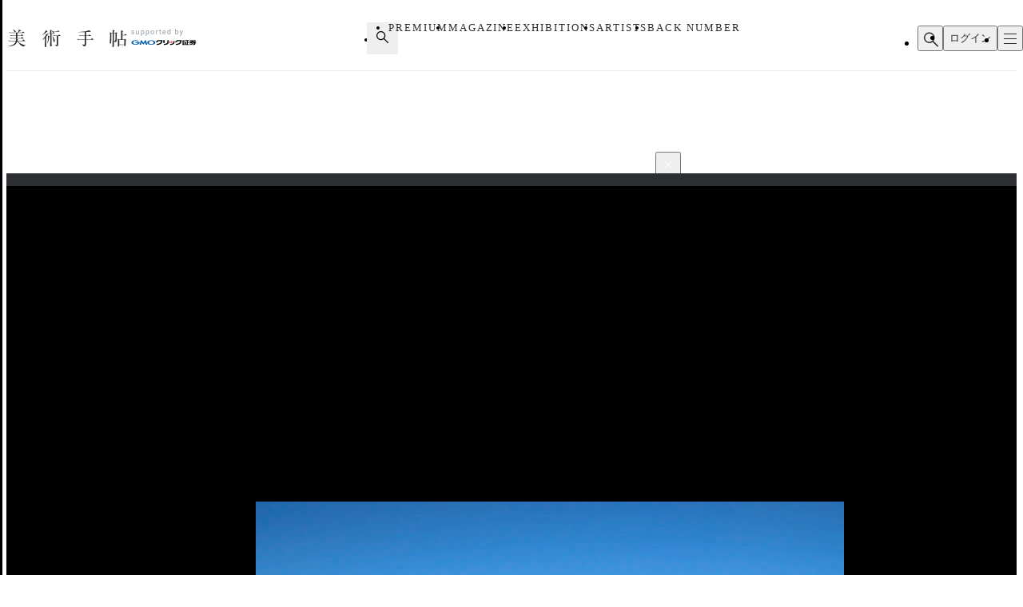

--- FILE ---
content_type: text/html;charset=utf-8
request_url: https://bijutsutecho.com/magazine/news/promotion/25229/pictures/6
body_size: 30956
content:
<!DOCTYPE html><html  lang="ja"><head><meta charset="utf-8">
<meta name="viewport" content="width=device-width">
<title>戦後100年の願いをHIROSHIMAに描き、希望へつなぐ。おりづるタワーでウォールアートプロジェクトが始動｜画像ギャラリー 6 &#x2F; 6｜美術手帖</title>
<link rel="preconnect" href="https://fonts.gstatic.com/" crossorigin="anonymous" data-hid="23dc7e4">
<link rel="preconnect" href="https://fonts.googleapis.com/" data-hid="50e9084">
<meta name="format-detection" content="telephone=no, email=no, address=no">
<link rel="dns-prefetch" href="https://fonts.gstatic.com/" data-hid="7475ad2">
<style>@layer reset, base, component, modifier</style>
<script data-hid="60bf5ec">(function(){
        var h=document.querySelector("head");
        var m=h.querySelector('meta[name="head:count"]');
        if(m){m.setAttribute('content',Number(m.getAttribute('content'))+1);}
        else{m=document.createElement('meta');m.setAttribute('name','head:count');m.setAttribute('content','1');h.append(m);}
        var l=document.createElement('link');l.rel='stylesheet';l.href='https://fonts.googleapis.com/css2?family=Roboto:wght@300;400;500;700;900&family=Noto+Sans+JP:wght@100..900&family=Noto+Serif+JP:wght@200..900&display=swap';h.appendChild(l);
      })();</script>
<script src="https://anymind360.com/js/11906/ats.js"></script>
<script src="https://securepubads.g.doubleclick.net/tag/js/gpt.js"></script>
<meta property="og:site_name" content="美術手帖">
<meta property="og:type" content="article">
<meta name="twitter:card" content="summary_large_image">
<meta name="twitter:site" content="@bijutsutecho_">
<meta name="canonical" content="https://bijutsutecho.com/magazine/news/promotion/25229/pictures/6">
<meta property="og:title" content="戦後100年の願いをHIROSHIMAに描き、希望へつなぐ。おりづるタワーでウォールアートプロジェクトが始動｜画像ギャラリー 6 / 6">
<meta property="og:url" content="https://bijutsutecho.com/magazine/news/promotion/25229/pictures/6">
<meta property="og:image" content="https://bt.imgix.net/magazine/25229/content/1645422967882_3de2d7de9612c10dc5c1d631bab9e10b.jpg?v=0&cs=origin&q=90&fm=jpg&fit=crop&crop=faces%2Cedges&w=1200&h=630">
<meta name="description" content="原爆ドームの東隣に位置するおりづるタワー　Photo by akiko nakano">
<meta property="og:description" content="原爆ドームの東隣に位置するおりづるタワー　Photo by akiko nakano">
<link rel="stylesheet" href="/_nuxt-new/entry.BZz3jZmM.css">
<link rel="stylesheet" href="/_nuxt-new/swiper-vue.C8kddlLw.css">
<link rel="stylesheet" href="/_nuxt-new/_idx_.BosfS4SC.css">
<link rel="stylesheet" href="/_nuxt-new/index.D2NEEKNO.css">
<link rel="stylesheet" href="/_nuxt-new/index.CXzeBL38.css">
<link rel="modulepreload" as="script" crossorigin href="/_nuxt-new/DAosoD-O.js">
<link rel="modulepreload" as="script" crossorigin href="/_nuxt-new/kesmPcpK.js">
<link rel="modulepreload" as="script" crossorigin href="/_nuxt-new/BLcPanG3.js">
<link rel="modulepreload" as="script" crossorigin href="/_nuxt-new/d0ciIwlN.js">
<link rel="modulepreload" as="script" crossorigin href="/_nuxt-new/dCteGZ_k.js">
<link rel="modulepreload" as="script" crossorigin href="/_nuxt-new/Bc8YFZHx.js">
<link rel="modulepreload" as="script" crossorigin href="/_nuxt-new/DvIJif5U.js">
<link rel="modulepreload" as="script" crossorigin href="/_nuxt-new/BgSu1pCF.js">
<link rel="modulepreload" as="script" crossorigin href="/_nuxt-new/B0oP1gQy.js">
<link rel="modulepreload" as="script" crossorigin href="/_nuxt-new/Ceh7ePPv.js">
<link rel="prefetch" as="style" href="/_nuxt-new/flipbook.CaP18H_F.css">
<link rel="prefetch" as="script" crossorigin href="/_nuxt-new/DV9WNpwh.js">
<link rel="prefetch" as="script" crossorigin href="/_nuxt-new/QJD_HdTS.js">
<link rel="prefetch" as="script" crossorigin href="/_nuxt-new/DFntyHsp.js">
<link rel="prefetch" as="script" crossorigin href="/_nuxt-new/ClVw9d64.js">
<script type="module" src="/_nuxt-new/DAosoD-O.js" crossorigin></script></head><body><noscript><link rel="stylesheet" href="https://fonts.googleapis.com/css2?family=Roboto:wght@300;400;500;700;900&family=Noto+Sans+JP:wght@100..900&family=Noto+Serif+JP:wght@200..900&display=swap"></noscript><div id="__nuxt"><!--[--><div class="nuxt-loading-indicator" style="position:fixed;top:0;right:0;left:0;pointer-events:none;width:auto;height:3px;opacity:0;background:#4a90e2;background-size:Infinity% auto;transform:scaleX(0%);transform-origin:left;transition:transform 0.1s, height 0.4s, opacity 0.4s;z-index:999999;" error-color="#f55367"></div><div class="LayoutDefault" data-v-d8eaa32f><div class="container" data-v-d8eaa32f><!--[--><div class="LayoutContainer" data-v-d8eaa32f style="--0381dfdc:16px;--2d6c4851:1120px;" data-v-3ef919d6><!--[--><div class="ad" data-v-d8eaa32f><span data-v-d8eaa32f data-v-af685a72></span><div class="GptAdSlot device-type-1" data-gpt-ad-unit-name="HeaderBanner_PC" data-v-d8eaa32f data-v-8c73bc6b><div class="container" data-v-8c73bc6b><div id="div-gpt-ad-HeaderBanner_PC-0" class="div-gpt-ad" style="min-width:100%;" data-v-8c73bc6b></div></div></div><span data-v-d8eaa32f data-v-af685a72></span><div class="GptAdSlot device-type-2" data-gpt-ad-unit-name="HeaderBanner_SP" data-v-d8eaa32f data-v-8c73bc6b><div class="container" data-v-8c73bc6b><div id="div-gpt-ad-HeaderBanner_SP-0" class="div-gpt-ad" style="min-width:100%;" data-v-8c73bc6b></div></div></div></div><!--]--></div><header class="AppHeader" data-v-d8eaa32f data-v-c527d2c5><div class="AppHeaderContent" data-v-c527d2c5 data-v-958279a4><div class="wrapper" data-v-958279a4><div class="LayoutContainer container" data-v-958279a4 style="--0381dfdc:12px;--2d6c4851:1120px;" data-v-3ef919d6><!--[--><div class="AppHeaderContentBrand" data-v-958279a4 data-v-e71c9755><p class="bt" data-v-e71c9755><a href="/" data-v-e71c9755><svg class="logo" aria-label="美術手帖" data-v-e71c9755><title>美術手帖</title><!----><use href="/_nuxt-new/logo.BUGJGkC9.svg#bt"></use></svg></a></p><p class="supporter" data-v-e71c9755><span class="supported-by" data-v-e71c9755><svg class="logo" aria-label="supported by" data-v-e71c9755><title>supported by</title><!----><use href="/_nuxt-new/logo.BUGJGkC9.svg#supported-by"></use></svg></span><span class="click-sec-logo" data-v-e71c9755><a href="https://www.click-sec.com/" rel="noopener noreferrer" target="_blank" data-v-e71c9755><svg viewBox="0 0 108 19" aria-label="GMOクリック証券" data-v-e71c9755><title data-v-e71c9755>GMOクリック証券</title><rect class="d" width="108" height="19" data-v-e71c9755></rect><path class="h" d="M63.52,8.83h.52s.04.02.04.04v1.08s-.02.04-.04.04h-1.46s-.04-.02-.04-.04l-.29-2.91s0-.02,0-.03c0,0,.02-.01.03-.01h1.74s.04.02.04.04v.38s0,.03-.02.04l-.65.26s-.06.05-.06.09l.09.94s.04.07.08.07Z" data-v-e71c9755></path><path class="h" d="M66.69,7s.02,0,.03.01c0,0,.01.02.01.03,0,2.87-.51,2.89-1.6,2.95,0,0-.02,0-.02,0-.01,0-.02,0-.03-.01,0,0-.01-.02-.01-.03v-2.91s.02-.04.04-.04h1.58Z" data-v-e71c9755></path><path d="M44.7,5.34h7.23s.04.02.04.04v.72c.01,2.22-.76,3.93-2.28,5.08-1.49,1.13-3.71,1.73-6.59,1.79h0s-.02,0-.03-.01c0,0-.01-.02-.01-.03v-1.51s.02-.04.04-.04c4.37-.17,6.62-1.59,6.89-4.34v-.04s-4.22,0-4.22,0v.02c-.61,1.14-1.94,1.97-3.55,2.22,0,0,0,0,0,0,0,0-.02,0-.03,0,0,0-.01-.02-.01-.03v-1.65s.01-.03.03-.04c.9-.21,2.03-1.01,2.45-2.16,0-.02.02-.03.04-.03Z" data-v-e71c9755></path><path d="M73.57,5.34h7.23s.04.02.04.04v.72c.01,2.22-.76,3.93-2.28,5.08-1.49,1.13-3.71,1.73-6.59,1.79h0s-.02,0-.03-.01c0,0-.01-.02-.01-.03v-1.51s.02-.04.04-.04c4.37-.17,6.62-1.59,6.89-4.34v-.04s-4.22,0-4.22,0v.02c-.61,1.14-1.94,1.97-3.55,2.22h0s0,0,0,0c0,0-.02,0-.03,0,0,0-.01-.02-.01-.03v-1.65s.01-.03.03-.04c.9-.21,2.03-1.01,2.45-2.16,0-.02.02-.03.04-.03Z" data-v-e71c9755></path><path d="M91.79,6.33s-.02.04-.04.04h-1.79v1.87h1.57s.04.02.04.04v1.1s-.02.04-.04.04h-1.57v2.48h1.79s.04.02.04.04v1s-.02.04-.04.04h-6.06s-.02,0-.03-.01c0,0-.01-.02-.01-.03v-1s.02-.04.04-.04h.53v-4.35s.02-.04.04-.04h1.3s.04.02.04.04v4.35h.81v-5.53h-2.51s-.04-.02-.04-.04v-.95s.02-.04.04-.04h5.85s.04.02.04.04v.95Z" data-v-e71c9755></path><path class="f" d="M102.41,7.63v.92s-.02.04-.04.04h-2.44l.32.19c.66.39,1.51.73,2.13.84.02,0,.03.02.03.04v1.05s0,.02-.01.03c0,0-.02,0-.03,0h0s0,0,0,0c-.07,0-.15-.02-.23-.02h0s0,0,0,0c-.24-.02-.48-.05-.7-.1l-.24-.05v.12c-.16,1.9-.58,2.29-2.5,2.29h-1.07s-.02,0-.03-.01c0,0-.01-.02-.01-.03v-1.05s.02-.04.04-.04h.75c.82,0,.88-.14,1.09-1.27l.02-.12h-1.76l-.03.07c-.58,1.61-2.16,2.41-4.85,2.44h0s-.02,0-.03-.01c0,0-.01-.02-.01-.03v-1s.02-.04.04-.04c1.54-.05,2.69-.52,3.16-1.28l.09-.15h-1.72s-.04-.02-.04-.04v-.13l-.16.05c-.57.18-.8.24-1.67.44,0,0,0,0,0,0,0,0-.02,0-.02,0,0,0-.01-.02-.01-.03v-1.09s.01-.03.03-.04c.94-.23,1.35-.4,2.16-.84l.35-.19h-2.5s-.04-.02-.04-.04v-.92s.02-.04.04-.04h3.24l.4-.57h-3.16s-.04-.02-.04-.04v-.87s.02-.04.04-.04h1l-.1-.15c-.16-.25-.23-.36-.31-.53,0-.01,0-.03,0-.04,0-.01.02-.02.03-.02h1.71s.03,0,.03.02c.11.24.16.33.35.66l.03.06h.7l.02-.08c.09-.31.12-.43.15-.63,0-.02.02-.03.04-.03h1.75s.02,0,.03.01c0,0,.01.02,0,.03-.04.18-.08.3-.17.56l-.05.13h1.02l.04-.05c.23-.31.31-.41.48-.68,0-.01.02-.02.03-.02h1.63s.03,0,.03.02c0,.01,0,.03,0,.04-.1.18-.16.28-.31.53l-.09.15h.96s.04.02.04.04v.87s-.02.04-.04.04h-4.07l-.3.57h4.74s.04.02.04.04ZM97.97,8.59h-.96l-.03.03c-.32.28-.38.32-.75.6l-.24.18h2.91l-.21-.18c-.21-.18-.3-.26-.43-.37l-.29-.26Z" data-v-e71c9755></path><path class="f" d="M84.95,10.49h-2.91s-.04.02-.04.04v2.41s0,.02.01.03c0,0,.02.01.03.01h2.91s.04-.02.04-.04v-2.41s-.02-.04-.04-.04ZM83.05,12.17h.9v-.89h-.9v.89Z" data-v-e71c9755></path><path d="M82.04,10.15s-.04-.02-.04-.04v-.75s.02-.04.04-.04h2.91s.04.02.04.04v.75s-.02.04-.04.04h-2.91Z" data-v-e71c9755></path><path d="M82.04,8.83h2.91s.04-.02.04-.04v-.75s-.02-.04-.04-.04h-2.91s-.04.02-.04.04v.75s.02.04.04.04Z" data-v-e71c9755></path><path d="M81.87,6.67h3.41s.04.02.04.04v.76s-.02.04-.04.04h-3.41s-.04-.02-.04-.04v-.76s.02-.04.04-.04Z" data-v-e71c9755></path><path d="M82.04,6.17h2.91s.04-.02.04-.04v-.76s-.02-.04-.04-.04h-2.91s-.04.02-.04.04v.76s.02.04.04.04Z" data-v-e71c9755></path><path d="M70.21,7.01s-.02-.01-.03-.01h-1.77s-.04.02-.04.04c-.15,3.36-.64,4.17-5.08,4.34-.02,0-.04.02-.04.04v1.51s0,.02.01.03c0,0,.02.01.03.01,5.03-.02,6.85-1.57,6.93-5.93,0-.01,0-.02-.01-.03Z" data-v-e71c9755></path><path d="M59.29,5.34h1.93s.04.02.04.04v2.44c0,3.7-1.79,5-7.09,5.15h0s-.02,0-.03-.01c0,0-.01-.02-.01-.03v-1.59s.02-.04.04-.04c3.77-.22,5.09-.57,5.09-3.6v-2.33s.02-.04.04-.04Z" data-v-e71c9755></path><path d="M55.12,9.78v-4.4s-.02-.04-.04-.04h-1.91s-.04.02-.04.04v4.4s.02.04.04.04h1.91s.04-.02.04-.04Z" data-v-e71c9755></path><path class="g" d="M17.58,8.73s0,0,0,0c.03.14.04.28.04.42,0,2.02-2.75,3.65-6.14,3.65s-6.14-1.63-6.14-3.65,2.75-3.65,6.14-3.65c2.3,0,4.3.75,5.35,1.86,0,0,0,0,0,0,0,0,.01.02.01.03,0,.02-.02.04-.04.04h-2.47s-.02,0-.02,0c0,0,0,0,0,0-.68-.56-1.69-.91-2.81-.91-2.06,0-3.73,1.18-3.73,2.63s1.67,2.63,3.73,2.63c1.72,0,3.17-.82,3.6-1.94h-3.6c-.32,0-.58-.26-.58-.57s.26-.57.58-.57h6.05s.04.02.04.04Z" data-v-e71c9755></path><path class="g" d="M23.84,12.16s.06-.02.07-.04l2.02-3.29,1.1,3.77s.03.04.06.04h2.12s.04-.02.03-.04l-2.24-7.05s-.03-.04-.06-.04h-.8s-.06.02-.07.04l-2.73,4.21-2.73-4.21s-.04-.04-.07-.04h-.8s-.05.02-.06.04l-2.24,7.05s0,.04.03.04h2.12s.05-.02.06-.04l1.1-3.77,2.02,3.29s.04.04.07.04h.98Z" data-v-e71c9755></path><path class="e" d="M35.04,5.51c-3.39,0-6.14,1.63-6.14,3.65s2.75,3.65,6.14,3.65,6.14-1.63,6.14-3.65-2.75-3.65-6.14-3.65ZM35.04,11.79c-2.06,0-3.73-1.18-3.73-2.63s1.67-2.63,3.73-2.63,3.73,1.18,3.73,2.63-1.67,2.63-3.73,2.63Z" data-v-e71c9755></path></svg></a></span></p></div><div class="AppHeaderContentNav" is-search-box-visible="false" data-v-958279a4 data-v-3bbe1fa2><nav style="" class="nav" data-v-3bbe1fa2><ul class="items" data-v-3bbe1fa2><li class="item item-search" data-v-3bbe1fa2><button type="button" aria-controls="HEADER_SEARCH_BOX" aria-expanded="false" data-v-3bbe1fa2><svg class="icon" aria-label="検索フォームを開く" data-v-3bbe1fa2><title>検索フォームを開く</title><!----><use href="/_nuxt-new/icon.DuOtmvjf.svg#search"></use></svg></button></li><li class="item item-premium" data-v-3bbe1fa2><a href="/btpremium" data-v-3bbe1fa2> PREMIUM </a></li><li class="item item-magazine" data-v-3bbe1fa2><a href="/magazine" class="router-link-active" data-v-3bbe1fa2> MAGAZINE </a><ul style="display:none;" class="children-items" data-v-3bbe1fa2><li data-v-3bbe1fa2><a href="/magazine/news" class="" data-v-3bbe1fa2> ニュース </a></li><li data-v-3bbe1fa2><a href="/magazine/insight" class="" data-v-3bbe1fa2> インサイト </a></li><li data-v-3bbe1fa2><a href="/magazine/review" class="" data-v-3bbe1fa2> レビュー </a></li><li data-v-3bbe1fa2><a href="/magazine/interview" class="" data-v-3bbe1fa2> インタビュー </a></li><li data-v-3bbe1fa2><a href="/magazine/series" class="" data-v-3bbe1fa2> シリーズ </a></li><li data-v-3bbe1fa2><a href="/magazine/series/s31" class="" data-v-3bbe1fa2> 雑誌アーカイブ </a></li><li data-v-3bbe1fa2><a href="/magazine/special" class="" data-v-3bbe1fa2> スペシャル </a></li></ul></li><li class="item item-exhibitions" data-v-3bbe1fa2><a href="/exhibitions" data-v-3bbe1fa2> EXHIBITIONS </a><ul style="display:none;" class="children-items" data-v-3bbe1fa2><li data-v-3bbe1fa2><a href="/exhibitions" data-v-3bbe1fa2> 一覧から探す </a></li><li data-v-3bbe1fa2><a href="/exhibitions/artmap" data-v-3bbe1fa2> MAPから探す </a></li><li data-v-3bbe1fa2><a href="/exhibitions/areas" data-v-3bbe1fa2> エリアから探す </a></li></ul></li><li class="item item-artists" data-v-3bbe1fa2><a href="/artists" data-v-3bbe1fa2> ARTISTS </a></li><li class="item item-backnumber" data-v-3bbe1fa2><a href="/backnumber" class="" data-v-3bbe1fa2> BACK NUMBER </a></li></ul><div class="paddles" data-v-3bbe1fa2><button style="display:none;" type="button" class="paddle paddle-left" aria-hidden="true" data-v-3bbe1fa2><svg class="icon" data-v-3bbe1fa2><!----><!----><use href="/_nuxt-new/icon.DuOtmvjf.svg#arrow-w-left"></use></svg></button><button style="" type="button" class="paddle paddle-right" aria-hidden="true" data-v-3bbe1fa2><svg class="icon" data-v-3bbe1fa2><!----><!----><use href="/_nuxt-new/icon.DuOtmvjf.svg#arrow-w-right"></use></svg></button></div></nav></div><ul class="AppHeaderContentButton" is-search-box-visible="false" data-v-958279a4 data-v-779b4458><!----><li class="search" data-v-779b4458><button type="button" class="button button-search" aria-controls="HEADER_SEARCH_BOX" aria-expanded="false" data-v-779b4458><svg class="icon" aria-label="検索フォームを開く" data-v-779b4458><title>検索フォームを開く</title><!----><use href="/_nuxt-new/icon.DuOtmvjf.svg#search"></use></svg></button><div style="display:none;" id="HEADER_SEARCH_BOX" class="AppHeaderContentSearchBox" is-visible="false" data-n-ids="{&quot;nDFdeLY93Jk-0&quot;:&quot;nDFdeLY93Jk-0&quot;}" data-v-779b4458 data-v-b063c819><form class="form" data-v-b063c819><div class="inputs" data-v-b063c819><label for="nDFdeLY93Jk-0" class="visually-hidden" data-v-b063c819> 検索 </label><input id="nDFdeLY93Jk-0" value="" type="search" class="input" placeholder="Search" data-v-b063c819><button style="display:none;" type="button" class="clear" title="入力内容をクリア" aria-label="入力内容をクリア" data-v-b063c819></button></div><button type="submit" class="submit" data-v-b063c819><svg class="icon" aria-label="検索" data-v-b063c819><title>検索</title><!----><use href="/_nuxt-new/icon.DuOtmvjf.svg#search"></use></svg></button></form></div></li><li data-v-779b4458><button type="button" class="button button-login" data-v-779b4458> ログイン </button></li><li data-v-779b4458><button type="button" class="button button-hamburger" title="メニュー" aria-controls="HEADER_MENU" aria-expanded="false" data-v-779b4458><span data-v-779b4458><span data-v-779b4458></span><span data-v-779b4458></span><span data-v-779b4458></span></span></button></li></ul><!--]--></div></div></div><dialog id="HEADER_MENU" class="AppHeaderMenu" autofocus aria-label="メニュー" data-v-c527d2c5 data-v-950ecdea><div class="container" data-v-950ecdea><div class="AppHeaderMenuSearch" data-n-ids="{&quot;ntrrjyRH8eb-0&quot;:&quot;ntrrjyRH8eb-1&quot;}" data-v-950ecdea data-v-89c5c563><form class="form" data-v-89c5c563><svg class="icon" data-v-89c5c563><!----><!----><use href="/_nuxt-new/icon.DuOtmvjf.svg#search"></use></svg><label for="ntrrjyRH8eb-1" class="visually-hidden" data-v-89c5c563> 検索 </label><input id="ntrrjyRH8eb-1" value="" type="search" class="input" placeholder="Search" data-v-89c5c563><button style="display:none;" type="button" class="clear" title="入力内容をクリア" aria-label="入力内容をクリア" data-v-89c5c563></button></form></div><nav class="nav" data-v-950ecdea><section class="AppHeaderMenuNavMain" data-v-950ecdea data-v-39ebeb19><h2 class="visually-hidden" data-v-39ebeb19> メインコンテンツ </h2><ul class="items" data-v-39ebeb19><li class="item" data-v-39ebeb19><a href="/" data-v-39ebeb19> HOME </a></li><li class="item" data-v-39ebeb19><a href="/btpremium" data-v-39ebeb19> PREMIUM </a></li><li class="item" data-v-39ebeb19><a href="/magazine" class="router-link-active" data-v-39ebeb19> MAGAZINE </a><ul class="children children-magazine" data-v-39ebeb19><li data-v-39ebeb19><a href="/magazine/news" class="" data-v-39ebeb19> ニュース </a></li><li data-v-39ebeb19><a href="/magazine/insight" class="" data-v-39ebeb19> インサイト </a></li><li data-v-39ebeb19><a href="/magazine/review" class="" data-v-39ebeb19> レビュー </a></li><li data-v-39ebeb19><a href="/magazine/interview" class="" data-v-39ebeb19> インタビュー </a></li><li data-v-39ebeb19><a href="/magazine/series" class="" data-v-39ebeb19> シリーズ </a></li><li data-v-39ebeb19><a href="/magazine/series/s31" class="" data-v-39ebeb19> 雑誌アーカイブ </a></li><li data-v-39ebeb19><a href="/magazine/special" class="" data-v-39ebeb19> スペシャル </a></li></ul></li><li class="item" data-v-39ebeb19><a href="/exhibitions" data-v-39ebeb19> EXHIBITIONS </a><ul class="children children-exhibitions" data-v-39ebeb19><li data-v-39ebeb19><a href="/exhibitions" data-v-39ebeb19> 一覧から探す </a></li><li data-v-39ebeb19><a href="/exhibitions/artmap" data-v-39ebeb19> MAPから探す </a></li><li data-v-39ebeb19><a href="/exhibitions/areas" data-v-39ebeb19> エリア一覧から探す </a></li></ul></li><li class="item" data-v-39ebeb19><a href="/artists" data-v-39ebeb19> ARTISTS </a></li><li class="item" data-v-39ebeb19><a href="/museums-galleries" data-v-39ebeb19> MUSEUMS / GALLERIES </a></li><li class="item" data-v-39ebeb19><a href="/backnumber" class="" data-v-39ebeb19> BACK NUMBER </a></li><li class="item" data-v-39ebeb19><a href="/artwiki" data-v-39ebeb19> ART WIKI<sup data-v-39ebeb19>®</sup></a></li><li class="item" data-v-39ebeb19><a href="https://oil.bijutsutecho.com/" rel="noopener noreferrer" target="_blank" data-v-39ebeb19> OIL<svg class="icon" data-v-39ebeb19><!----><!----><use href="/_nuxt-new/icon.DuOtmvjf.svg#blank"></use></svg></a></li><li class="item" data-v-39ebeb19><a href="https://artdesignjobs.bijutsu.press/" rel="noopener noreferrer" target="_blank" data-v-39ebeb19> JOB by 美術手帖<svg class="icon" data-v-39ebeb19><!----><!----><use href="/_nuxt-new/icon.DuOtmvjf.svg#blank"></use></svg></a></li></ul></section><section class="AppHeaderSocial" data-v-950ecdea data-v-3a7eed43><h2 class="heading" data-v-3a7eed43> OFFICIAL SNS </h2><ul class="PartSocialLinks PartSocialLinks--theme-dark" data-v-3a7eed43 data-v-5476cd40><li data-v-5476cd40><a href="https://www.facebook.com/bijutsutecho" rel="noopener noreferrer" target="_blank" title="Facebook" aria-label="Facebook" data-v-5476cd40><svg xmlns="http://www.w3.org/2000/svg" xmlns:xlink="http://www.w3.org/1999/xlink" aria-hidden="true" role="img" class="icon" data-v-5476cd40 style="" width="1em" height="1em" viewBox="0 0 24 24" data-v-e8d572f6><path fill="currentColor" d="M9.101 23.691v-7.98H6.627v-3.667h2.474v-1.58c0-4.085 1.848-5.978 5.858-5.978c.401 0 .955.042 1.468.103a9 9 0 0 1 1.141.195v3.325a9 9 0 0 0-.653-.036a27 27 0 0 0-.733-.009c-.707 0-1.259.096-1.675.309a1.7 1.7 0 0 0-.679.622c-.258.42-.374.995-.374 1.752v1.297h3.919l-.386 2.103l-.287 1.564h-3.246v8.245C19.396 23.238 24 18.179 24 12.044c0-6.627-5.373-12-12-12s-12 5.373-12 12c0 5.628 3.874 10.35 9.101 11.647"/></svg></a></li><li data-v-5476cd40><a href="https://x.com/bijutsutecho_" rel="noopener noreferrer" target="_blank" title="X(Twitter)" aria-label="X(Twitter)" data-v-5476cd40><svg xmlns="http://www.w3.org/2000/svg" xmlns:xlink="http://www.w3.org/1999/xlink" aria-hidden="true" role="img" class="icon" data-v-5476cd40 style="" width="1em" height="1em" viewBox="0 0 24 24" data-v-e8d572f6><path fill="currentColor" d="M14.234 10.162L22.977 0h-2.072l-7.591 8.824L7.251 0H.258l9.168 13.343L.258 24H2.33l8.016-9.318L16.749 24h6.993zm-2.837 3.299l-.929-1.329L3.076 1.56h3.182l5.965 8.532l.929 1.329l7.754 11.09h-3.182z"/></svg></a></li><li data-v-5476cd40><a href="https://www.instagram.com/bijutsutecho_com/" rel="noopener noreferrer" target="_blank" title="Instagram" aria-label="Instagram" data-v-5476cd40><svg xmlns="http://www.w3.org/2000/svg" xmlns:xlink="http://www.w3.org/1999/xlink" aria-hidden="true" role="img" class="icon" data-v-5476cd40 style="" width="1em" height="1em" viewBox="0 0 24 24" data-v-e8d572f6><path fill="currentColor" d="M7.03.084c-1.277.06-2.149.264-2.91.563a5.9 5.9 0 0 0-2.124 1.388a5.9 5.9 0 0 0-1.38 2.127C.321 4.926.12 5.8.064 7.076s-.069 1.688-.063 4.947s.021 3.667.083 4.947c.061 1.277.264 2.149.563 2.911c.308.789.72 1.457 1.388 2.123a5.9 5.9 0 0 0 2.129 1.38c.763.295 1.636.496 2.913.552c1.278.056 1.689.069 4.947.063s3.668-.021 4.947-.082c1.28-.06 2.147-.265 2.91-.563a5.9 5.9 0 0 0 2.123-1.388a5.9 5.9 0 0 0 1.38-2.129c.295-.763.496-1.636.551-2.912c.056-1.28.07-1.69.063-4.948c-.006-3.258-.02-3.667-.081-4.947c-.06-1.28-.264-2.148-.564-2.911a5.9 5.9 0 0 0-1.387-2.123a5.9 5.9 0 0 0-2.128-1.38c-.764-.294-1.636-.496-2.914-.55C15.647.009 15.236-.006 11.977 0S8.31.021 7.03.084m.14 21.693c-1.17-.05-1.805-.245-2.228-.408a3.7 3.7 0 0 1-1.382-.895a3.7 3.7 0 0 1-.9-1.378c-.165-.423-.363-1.058-.417-2.228c-.06-1.264-.072-1.644-.08-4.848c-.006-3.204.006-3.583.061-4.848c.05-1.169.246-1.805.408-2.228c.216-.561.477-.96.895-1.382a3.7 3.7 0 0 1 1.379-.9c.423-.165 1.057-.361 2.227-.417c1.265-.06 1.644-.072 4.848-.08c3.203-.006 3.583.006 4.85.062c1.168.05 1.804.244 2.227.408c.56.216.96.475 1.382.895s.681.817.9 1.378c.165.422.362 1.056.417 2.227c.06 1.265.074 1.645.08 4.848c.005 3.203-.006 3.583-.061 4.848c-.051 1.17-.245 1.805-.408 2.23c-.216.56-.477.96-.896 1.38a3.7 3.7 0 0 1-1.378.9c-.422.165-1.058.362-2.226.418c-1.266.06-1.645.072-4.85.079s-3.582-.006-4.848-.06m9.783-16.192a1.44 1.44 0 1 0 1.437-1.442a1.44 1.44 0 0 0-1.437 1.442M5.839 12.012a6.161 6.161 0 1 0 12.323-.024a6.162 6.162 0 0 0-12.323.024M8 12.008A4 4 0 1 1 12.008 16A4 4 0 0 1 8 12.008"/></svg></a></li></ul></section><section class="AppHeaderMenuNavSub" data-v-950ecdea data-v-1ddd3e4f><h2 class="visually-hidden" data-v-1ddd3e4f> サブコンテンツ </h2><ul class="items" data-v-1ddd3e4f><li data-v-1ddd3e4f><a href="/about" data-v-1ddd3e4f> 美術手帖について </a></li><li data-v-1ddd3e4f><a href="/staff" data-v-1ddd3e4f> スタッフ募集 </a></li><li data-v-1ddd3e4f><a href="/information" data-v-1ddd3e4f> 運営からのお知らせ </a></li><li data-v-1ddd3e4f><a href="/terms" data-v-1ddd3e4f> 利用規約 </a></li><li data-v-1ddd3e4f><a href="/faq" data-v-1ddd3e4f> よくある質問 </a></li><li data-v-1ddd3e4f><a href="https://www.ccc.co.jp/customer_management/privacy/" rel="noopener noreferrer" target="_blank" data-v-1ddd3e4f> 個人情報保護方針 </a></li><li data-v-1ddd3e4f><a href="/mediaguide" data-v-1ddd3e4f> 広告掲載について </a></li><li data-v-1ddd3e4f><a href="https://bijutsutecho.com/lp/BTID1903/index.html" rel="noopener noreferrer" target="_blank" data-v-1ddd3e4f> 美術手帖ID会員とは </a></li><li data-v-1ddd3e4f><a href="/contact" data-v-1ddd3e4f> お問い合わせ </a></li><li data-v-1ddd3e4f><a href="/company" data-v-1ddd3e4f> 運営会社 </a></li></ul></section></nav></div></dialog></header><div class="PartBreadcrumb" data-v-d8eaa32f data-v-990bba8a><div class="LayoutContainer" data-v-990bba8a style="--0381dfdc:16px;--2d6c4851:1120px;" data-v-3ef919d6><!--[--><ul data-v-990bba8a><!--[--><li data-v-990bba8a><a href="/" data-v-990bba8a>HOME</a><svg class="icon" data-v-990bba8a><!----><!----><use href="/_nuxt-new/icon.DuOtmvjf.svg#arrow-right"></use></svg></li><li data-v-990bba8a><a href="/magazine" data-v-990bba8a>MAGAZINE</a><svg class="icon" data-v-990bba8a><!----><!----><use href="/_nuxt-new/icon.DuOtmvjf.svg#arrow-right"></use></svg></li><li data-v-990bba8a><a href="/magazine/news" data-v-990bba8a>NEWS</a><svg class="icon" data-v-990bba8a><!----><!----><use href="/_nuxt-new/icon.DuOtmvjf.svg#arrow-right"></use></svg></li><li data-v-990bba8a><a href="/magazine/news/promotion" data-v-990bba8a>PROMOTION</a><svg class="icon" data-v-990bba8a><!----><!----><use href="/_nuxt-new/icon.DuOtmvjf.svg#arrow-right"></use></svg></li><li data-v-990bba8a><a href="/magazine/news/promotion/25229" data-v-990bba8a>戦後100年の願いをHIROSHIMAに描き、希望へつなぐ。おりづるタワ…</a><svg class="icon" data-v-990bba8a><!----><!----><use href="/_nuxt-new/icon.DuOtmvjf.svg#arrow-right"></use></svg></li><li data-v-990bba8a><span data-v-990bba8a>画像ギャラリー</span><svg class="icon" data-v-990bba8a><!----><!----><use href="/_nuxt-new/icon.DuOtmvjf.svg#arrow-right"></use></svg></li><!--]--></ul><!--]--></div></div><!--]--><main data-v-d8eaa32f><!--[--><div class="MagazinePagePicture" data-v-24cf0c34><div class="LayoutContainer" data-v-24cf0c34 style="--0381dfdc:16px;--2d6c4851:1120px;" data-v-3ef919d6><!--[--><article class="article" data-v-24cf0c34><div class="main" data-v-24cf0c34><div class="meta" data-v-24cf0c34><!----><p class="category" data-v-24cf0c34><a href="/magazine/news" class="category-main" data-v-24cf0c34>NEWS</a><!--[--> / <a href="/magazine/news/promotion" class="" data-v-24cf0c34>PROMOTION</a><!--]--><span data-v-24cf0c34> - <time class="pubdate" datetime="2022-02-24" data-v-24cf0c34>2022.2.24</time></span></p></div><h1 class="title" data-v-24cf0c34>戦後100年の願いをHIROSHIMAに描き、希望へつなぐ。おりづるタワーでウォールアートプロジェクトが始動</h1><div class="slider" data-v-24cf0c34><div class="MagazinePagePictureSlider" data-v-24cf0c34 data-v-fb68466f><div class="swiper main" data-v-fb68466f><!--[--><!--]--><div class="swiper-wrapper"><!--[--><!--]--><!--[--><div class="swiper-slide" data-swiper-slide-index="0" data-v-fb68466f><!--[--><figure data-v-fb68466f><div class="image" data-v-fb68466f><img onerror="this.setAttribute(&#39;data-error&#39;, 1)" width="736" alt loading="lazy" data-nuxt-img srcset="https://bt.imgix.net/magazine/25229/main/1645422622735_badfa29f73dce0f326cc33f8f643d578.jpg?v=13&amp;auto=format,compress&amp;cs=origin&amp;q=90&amp;w=736 1x, https://bt.imgix.net/magazine/25229/main/1645422622735_badfa29f73dce0f326cc33f8f643d578.jpg?v=13&amp;auto=format,compress&amp;cs=origin&amp;q=90&amp;w=1472 2x" data-v-fb68466f src="https://bt.imgix.net/magazine/25229/main/1645422622735_badfa29f73dce0f326cc33f8f643d578.jpg?v=13&amp;auto=format,compress&amp;cs=origin&amp;q=90&amp;w=736"><div class="swiper-lazy-preloader swiper-lazy-preloader-white" data-v-fb68466f></div></div><figcaption data-v-fb68466f>制作風景より、三桝正典と「白い羽のカラス」</figcaption></figure><!--]--><!----></div><div class="swiper-slide" data-swiper-slide-index="1" data-v-fb68466f><!--[--><figure data-v-fb68466f><div class="image" data-v-fb68466f><img onerror="this.setAttribute(&#39;data-error&#39;, 1)" width="736" alt loading="lazy" data-nuxt-img srcset="https://bt.imgix.net/magazine/25229/content/1645422794519_82e24bb189ec3884f8be684359168346.jpg?v=0&amp;auto=format,compress&amp;cs=origin&amp;q=90&amp;w=736 1x, https://bt.imgix.net/magazine/25229/content/1645422794519_82e24bb189ec3884f8be684359168346.jpg?v=0&amp;auto=format,compress&amp;cs=origin&amp;q=90&amp;w=1472 2x" data-v-fb68466f src="https://bt.imgix.net/magazine/25229/content/1645422794519_82e24bb189ec3884f8be684359168346.jpg?v=0&amp;auto=format,compress&amp;cs=origin&amp;q=90&amp;w=736"><div class="swiper-lazy-preloader swiper-lazy-preloader-white" data-v-fb68466f></div></div><figcaption data-v-fb68466f>おりづるタワーの外観　Photo by akiko nakano</figcaption></figure><!--]--><!----></div><div class="swiper-slide" data-swiper-slide-index="2" data-v-fb68466f><!--[--><figure data-v-fb68466f><div class="image" data-v-fb68466f><img onerror="this.setAttribute(&#39;data-error&#39;, 1)" width="736" alt loading="lazy" data-nuxt-img srcset="https://bt.imgix.net/magazine/25229/content/1645422682562_72f32f7ac5d5656b7ea7a76b8c4eb004.jpg?v=0&amp;auto=format,compress&amp;cs=origin&amp;q=90&amp;w=736 1x, https://bt.imgix.net/magazine/25229/content/1645422682562_72f32f7ac5d5656b7ea7a76b8c4eb004.jpg?v=0&amp;auto=format,compress&amp;cs=origin&amp;q=90&amp;w=1472 2x" data-v-fb68466f src="https://bt.imgix.net/magazine/25229/content/1645422682562_72f32f7ac5d5656b7ea7a76b8c4eb004.jpg?v=0&amp;auto=format,compress&amp;cs=origin&amp;q=90&amp;w=736"><div class="swiper-lazy-preloader swiper-lazy-preloader-white" data-v-fb68466f></div></div><figcaption data-v-fb68466f>制作風景より、三桝正典と「白い羽のカラス」</figcaption></figure><!--]--><!----></div><div class="swiper-slide" data-swiper-slide-index="3" data-v-fb68466f><!--[--><figure data-v-fb68466f><div class="image" data-v-fb68466f><img onerror="this.setAttribute(&#39;data-error&#39;, 1)" width="736" alt loading="lazy" data-nuxt-img srcset="https://bt.imgix.net/magazine/25229/content/1645422727714_fe257db8dc7697bd540f8322c7ed0be1.jpg?v=0&amp;auto=format,compress&amp;cs=origin&amp;q=90&amp;w=736 1x, https://bt.imgix.net/magazine/25229/content/1645422727714_fe257db8dc7697bd540f8322c7ed0be1.jpg?v=0&amp;auto=format,compress&amp;cs=origin&amp;q=90&amp;w=1472 2x" data-v-fb68466f src="https://bt.imgix.net/magazine/25229/content/1645422727714_fe257db8dc7697bd540f8322c7ed0be1.jpg?v=0&amp;auto=format,compress&amp;cs=origin&amp;q=90&amp;w=736"><div class="swiper-lazy-preloader swiper-lazy-preloader-white" data-v-fb68466f></div></div><figcaption data-v-fb68466f>制作風景より、若佐慎一と「7体7色の招き猫」</figcaption></figure><!--]--><!----></div><div class="swiper-slide" data-swiper-slide-index="4" data-v-fb68466f><!--[--><figure data-v-fb68466f><div class="image" data-v-fb68466f><img onerror="this.setAttribute(&#39;data-error&#39;, 1)" width="736" alt loading="lazy" data-nuxt-img srcset="https://bt.imgix.net/magazine/25229/content/1645422747478_e467d15c6e217dc87f95ce13b515c2e7.jpg?v=0&amp;auto=format,compress&amp;cs=origin&amp;q=90&amp;w=736 1x, https://bt.imgix.net/magazine/25229/content/1645422747478_e467d15c6e217dc87f95ce13b515c2e7.jpg?v=0&amp;auto=format,compress&amp;cs=origin&amp;q=90&amp;w=1472 2x" data-v-fb68466f src="https://bt.imgix.net/magazine/25229/content/1645422747478_e467d15c6e217dc87f95ce13b515c2e7.jpg?v=0&amp;auto=format,compress&amp;cs=origin&amp;q=90&amp;w=736"><div class="swiper-lazy-preloader swiper-lazy-preloader-white" data-v-fb68466f></div></div><figcaption data-v-fb68466f>制作風景より、若佐慎一と「7体7色の招き猫」</figcaption></figure><!--]--><!----></div><div class="swiper-slide" data-swiper-slide-index="5" data-v-fb68466f><!--[--><figure data-v-fb68466f><div class="image" data-v-fb68466f><img onerror="this.setAttribute(&#39;data-error&#39;, 1)" width="736" alt loading="lazy" data-nuxt-img srcset="https://bt.imgix.net/magazine/25229/content/1645422967882_3de2d7de9612c10dc5c1d631bab9e10b.jpg?v=0&amp;auto=format,compress&amp;cs=origin&amp;q=90&amp;w=736 1x, https://bt.imgix.net/magazine/25229/content/1645422967882_3de2d7de9612c10dc5c1d631bab9e10b.jpg?v=0&amp;auto=format,compress&amp;cs=origin&amp;q=90&amp;w=1472 2x" data-v-fb68466f src="https://bt.imgix.net/magazine/25229/content/1645422967882_3de2d7de9612c10dc5c1d631bab9e10b.jpg?v=0&amp;auto=format,compress&amp;cs=origin&amp;q=90&amp;w=736"><div class="swiper-lazy-preloader swiper-lazy-preloader-white" data-v-fb68466f></div></div><figcaption data-v-fb68466f>原爆ドームの東隣に位置するおりづるタワー　Photo by akiko nakano</figcaption></figure><!--]--><!----></div><!--]--><!--[--><!--]--></div><!----><!----><!----><!--[--><div class="slide-nav" data-v-fb68466f><button class="nav nav-prev" type="button" aria-label="前へ" data-v-fb68466f><svg class="icon" data-v-fb68466f><!----><!----><use href="/_nuxt-new/icon.DuOtmvjf.svg#arrow-left"></use></svg></button><button class="nav nav-next" type="button" aria-label="次へ" data-v-fb68466f><svg class="icon" data-v-fb68466f><!----><!----><use href="/_nuxt-new/icon.DuOtmvjf.svg#arrow-right"></use></svg></button></div><div class="counter" data-v-fb68466f>6 / 6</div><!--]--></div><div class="swiper thumbs" data-v-fb68466f><!--[--><!--]--><div class="swiper-wrapper"><!--[--><!--]--><!--[--><div class="swiper-slide" data-v-fb68466f><!--[--><a href="/magazine/news/promotion/25229/pictures/1" class="thumb" data-v-fb68466f><img onerror="this.setAttribute(&#39;data-error&#39;, 1)" width="96" height="96" alt loading="eager" data-nuxt-img sizes="(max-width: 768px) 64px, 96px" srcset="https://bt.imgix.net/magazine/25229/main/1645422622735_badfa29f73dce0f326cc33f8f643d578.jpg?v=13&amp;auto=format,compress&amp;cs=origin&amp;q=90&amp;crop=faces,edges&amp;w=64&amp;h=64&amp;fit=crop 64w, https://bt.imgix.net/magazine/25229/main/1645422622735_badfa29f73dce0f326cc33f8f643d578.jpg?v=13&amp;auto=format,compress&amp;cs=origin&amp;q=90&amp;crop=faces,edges&amp;w=96&amp;h=96&amp;fit=crop 96w, https://bt.imgix.net/magazine/25229/main/1645422622735_badfa29f73dce0f326cc33f8f643d578.jpg?v=13&amp;auto=format,compress&amp;cs=origin&amp;q=90&amp;crop=faces,edges&amp;w=128&amp;h=128&amp;fit=crop 128w, https://bt.imgix.net/magazine/25229/main/1645422622735_badfa29f73dce0f326cc33f8f643d578.jpg?v=13&amp;auto=format,compress&amp;cs=origin&amp;q=90&amp;crop=faces,edges&amp;w=192&amp;h=192&amp;fit=crop 192w" data-v-fb68466f src="https://bt.imgix.net/magazine/25229/main/1645422622735_badfa29f73dce0f326cc33f8f643d578.jpg?v=13&amp;auto=format,compress&amp;cs=origin&amp;q=90&amp;crop=faces,edges&amp;w=192&amp;h=192&amp;fit=crop"></a><!--]--><!----></div><div class="swiper-slide" data-v-fb68466f><!--[--><a href="/magazine/news/promotion/25229/pictures/2" class="thumb" data-v-fb68466f><img onerror="this.setAttribute(&#39;data-error&#39;, 1)" width="96" height="96" alt loading="eager" data-nuxt-img sizes="(max-width: 768px) 64px, 96px" srcset="https://bt.imgix.net/magazine/25229/content/1645422794519_82e24bb189ec3884f8be684359168346.jpg?v=0&amp;auto=format,compress&amp;cs=origin&amp;q=90&amp;crop=faces,edges&amp;w=64&amp;h=64&amp;fit=crop 64w, https://bt.imgix.net/magazine/25229/content/1645422794519_82e24bb189ec3884f8be684359168346.jpg?v=0&amp;auto=format,compress&amp;cs=origin&amp;q=90&amp;crop=faces,edges&amp;w=96&amp;h=96&amp;fit=crop 96w, https://bt.imgix.net/magazine/25229/content/1645422794519_82e24bb189ec3884f8be684359168346.jpg?v=0&amp;auto=format,compress&amp;cs=origin&amp;q=90&amp;crop=faces,edges&amp;w=128&amp;h=128&amp;fit=crop 128w, https://bt.imgix.net/magazine/25229/content/1645422794519_82e24bb189ec3884f8be684359168346.jpg?v=0&amp;auto=format,compress&amp;cs=origin&amp;q=90&amp;crop=faces,edges&amp;w=192&amp;h=192&amp;fit=crop 192w" data-v-fb68466f src="https://bt.imgix.net/magazine/25229/content/1645422794519_82e24bb189ec3884f8be684359168346.jpg?v=0&amp;auto=format,compress&amp;cs=origin&amp;q=90&amp;crop=faces,edges&amp;w=192&amp;h=192&amp;fit=crop"></a><!--]--><!----></div><div class="swiper-slide" data-v-fb68466f><!--[--><a href="/magazine/news/promotion/25229/pictures/3" class="thumb" data-v-fb68466f><img onerror="this.setAttribute(&#39;data-error&#39;, 1)" width="96" height="96" alt loading="eager" data-nuxt-img sizes="(max-width: 768px) 64px, 96px" srcset="https://bt.imgix.net/magazine/25229/content/1645422682562_72f32f7ac5d5656b7ea7a76b8c4eb004.jpg?v=0&amp;auto=format,compress&amp;cs=origin&amp;q=90&amp;crop=faces,edges&amp;w=64&amp;h=64&amp;fit=crop 64w, https://bt.imgix.net/magazine/25229/content/1645422682562_72f32f7ac5d5656b7ea7a76b8c4eb004.jpg?v=0&amp;auto=format,compress&amp;cs=origin&amp;q=90&amp;crop=faces,edges&amp;w=96&amp;h=96&amp;fit=crop 96w, https://bt.imgix.net/magazine/25229/content/1645422682562_72f32f7ac5d5656b7ea7a76b8c4eb004.jpg?v=0&amp;auto=format,compress&amp;cs=origin&amp;q=90&amp;crop=faces,edges&amp;w=128&amp;h=128&amp;fit=crop 128w, https://bt.imgix.net/magazine/25229/content/1645422682562_72f32f7ac5d5656b7ea7a76b8c4eb004.jpg?v=0&amp;auto=format,compress&amp;cs=origin&amp;q=90&amp;crop=faces,edges&amp;w=192&amp;h=192&amp;fit=crop 192w" data-v-fb68466f src="https://bt.imgix.net/magazine/25229/content/1645422682562_72f32f7ac5d5656b7ea7a76b8c4eb004.jpg?v=0&amp;auto=format,compress&amp;cs=origin&amp;q=90&amp;crop=faces,edges&amp;w=192&amp;h=192&amp;fit=crop"></a><!--]--><!----></div><div class="swiper-slide" data-v-fb68466f><!--[--><a href="/magazine/news/promotion/25229/pictures/4" class="thumb" data-v-fb68466f><img onerror="this.setAttribute(&#39;data-error&#39;, 1)" width="96" height="96" alt loading="eager" data-nuxt-img sizes="(max-width: 768px) 64px, 96px" srcset="https://bt.imgix.net/magazine/25229/content/1645422727714_fe257db8dc7697bd540f8322c7ed0be1.jpg?v=0&amp;auto=format,compress&amp;cs=origin&amp;q=90&amp;crop=faces,edges&amp;w=64&amp;h=64&amp;fit=crop 64w, https://bt.imgix.net/magazine/25229/content/1645422727714_fe257db8dc7697bd540f8322c7ed0be1.jpg?v=0&amp;auto=format,compress&amp;cs=origin&amp;q=90&amp;crop=faces,edges&amp;w=96&amp;h=96&amp;fit=crop 96w, https://bt.imgix.net/magazine/25229/content/1645422727714_fe257db8dc7697bd540f8322c7ed0be1.jpg?v=0&amp;auto=format,compress&amp;cs=origin&amp;q=90&amp;crop=faces,edges&amp;w=128&amp;h=128&amp;fit=crop 128w, https://bt.imgix.net/magazine/25229/content/1645422727714_fe257db8dc7697bd540f8322c7ed0be1.jpg?v=0&amp;auto=format,compress&amp;cs=origin&amp;q=90&amp;crop=faces,edges&amp;w=192&amp;h=192&amp;fit=crop 192w" data-v-fb68466f src="https://bt.imgix.net/magazine/25229/content/1645422727714_fe257db8dc7697bd540f8322c7ed0be1.jpg?v=0&amp;auto=format,compress&amp;cs=origin&amp;q=90&amp;crop=faces,edges&amp;w=192&amp;h=192&amp;fit=crop"></a><!--]--><!----></div><div class="swiper-slide" data-v-fb68466f><!--[--><a href="/magazine/news/promotion/25229/pictures/5" class="thumb" data-v-fb68466f><img onerror="this.setAttribute(&#39;data-error&#39;, 1)" width="96" height="96" alt loading="eager" data-nuxt-img sizes="(max-width: 768px) 64px, 96px" srcset="https://bt.imgix.net/magazine/25229/content/1645422747478_e467d15c6e217dc87f95ce13b515c2e7.jpg?v=0&amp;auto=format,compress&amp;cs=origin&amp;q=90&amp;crop=faces,edges&amp;w=64&amp;h=64&amp;fit=crop 64w, https://bt.imgix.net/magazine/25229/content/1645422747478_e467d15c6e217dc87f95ce13b515c2e7.jpg?v=0&amp;auto=format,compress&amp;cs=origin&amp;q=90&amp;crop=faces,edges&amp;w=96&amp;h=96&amp;fit=crop 96w, https://bt.imgix.net/magazine/25229/content/1645422747478_e467d15c6e217dc87f95ce13b515c2e7.jpg?v=0&amp;auto=format,compress&amp;cs=origin&amp;q=90&amp;crop=faces,edges&amp;w=128&amp;h=128&amp;fit=crop 128w, https://bt.imgix.net/magazine/25229/content/1645422747478_e467d15c6e217dc87f95ce13b515c2e7.jpg?v=0&amp;auto=format,compress&amp;cs=origin&amp;q=90&amp;crop=faces,edges&amp;w=192&amp;h=192&amp;fit=crop 192w" data-v-fb68466f src="https://bt.imgix.net/magazine/25229/content/1645422747478_e467d15c6e217dc87f95ce13b515c2e7.jpg?v=0&amp;auto=format,compress&amp;cs=origin&amp;q=90&amp;crop=faces,edges&amp;w=192&amp;h=192&amp;fit=crop"></a><!--]--><!----></div><div class="swiper-slide" data-v-fb68466f><!--[--><a href="/magazine/news/promotion/25229/pictures/6" class="thumb" data-v-fb68466f><img onerror="this.setAttribute(&#39;data-error&#39;, 1)" width="96" height="96" alt loading="eager" data-nuxt-img sizes="(max-width: 768px) 64px, 96px" srcset="https://bt.imgix.net/magazine/25229/content/1645422967882_3de2d7de9612c10dc5c1d631bab9e10b.jpg?v=0&amp;auto=format,compress&amp;cs=origin&amp;q=90&amp;crop=faces,edges&amp;w=64&amp;h=64&amp;fit=crop 64w, https://bt.imgix.net/magazine/25229/content/1645422967882_3de2d7de9612c10dc5c1d631bab9e10b.jpg?v=0&amp;auto=format,compress&amp;cs=origin&amp;q=90&amp;crop=faces,edges&amp;w=96&amp;h=96&amp;fit=crop 96w, https://bt.imgix.net/magazine/25229/content/1645422967882_3de2d7de9612c10dc5c1d631bab9e10b.jpg?v=0&amp;auto=format,compress&amp;cs=origin&amp;q=90&amp;crop=faces,edges&amp;w=128&amp;h=128&amp;fit=crop 128w, https://bt.imgix.net/magazine/25229/content/1645422967882_3de2d7de9612c10dc5c1d631bab9e10b.jpg?v=0&amp;auto=format,compress&amp;cs=origin&amp;q=90&amp;crop=faces,edges&amp;w=192&amp;h=192&amp;fit=crop 192w" data-v-fb68466f src="https://bt.imgix.net/magazine/25229/content/1645422967882_3de2d7de9612c10dc5c1d631bab9e10b.jpg?v=0&amp;auto=format,compress&amp;cs=origin&amp;q=90&amp;crop=faces,edges&amp;w=192&amp;h=192&amp;fit=crop"></a><!--]--><!----></div><!--]--><!--[--><!--]--></div><!----><!----><!----><!--[--><div class="slide-nav" data-v-fb68466f><button class="nav nav-prev" type="button" aria-label="前へ" data-v-fb68466f><span data-v-fb68466f><svg class="icon" data-v-fb68466f><!----><!----><use href="/_nuxt-new/icon.DuOtmvjf.svg#arrow-left"></use></svg></span></button><button class="nav nav-next" type="button" aria-label="次へ" data-v-fb68466f><span data-v-fb68466f><svg class="icon" data-v-fb68466f><!----><!----><use href="/_nuxt-new/icon.DuOtmvjf.svg#arrow-right"></use></svg></span></button></div><!--]--></div></div></div><div class="back" data-v-24cf0c34><a href="/magazine/news/promotion/25229" class="BaseButton BaseButton--size-normal BaseButton--color-black BaseButton--style-stadium" data-v-24cf0c34 data-v-fc23fdbb><!--[--> 記事にもどる <!--]--></a></div><p class="author" data-v-24cf0c34>編集部</p></div><div class="sidebar" data-v-24cf0c34><aside class="AppSidebar" data-v-24cf0c34 data-v-a362886d><span data-v-a362886d data-v-af685a72></span><div class="GptAdSlot device-type-1 ad" data-gpt-ad-unit-name="BigUpperBanner_PC" data-v-a362886d data-v-8c73bc6b><div class="container" data-v-8c73bc6b><div id="div-gpt-ad-BigUpperBanner_PC-0" class="div-gpt-ad" style="min-width:100%;" data-v-8c73bc6b></div></div></div><span data-v-a362886d data-v-af685a72></span><div class="GptAdSlot device-type-2 ad" data-gpt-ad-unit-name="BigUpperBanner_SP" data-v-a362886d data-v-8c73bc6b><div class="container" data-v-8c73bc6b><div id="div-gpt-ad-BigUpperBanner_SP-0" class="div-gpt-ad" style="min-width:100%;" data-v-8c73bc6b></div></div></div><span data-v-a362886d data-v-af685a72></span><div class="GptAdSlot device-type-1 ad" data-gpt-ad-unit-name="UpperBanner_Top_PC" data-v-a362886d data-v-8c73bc6b><div class="container" data-v-8c73bc6b><div id="div-gpt-ad-UpperBanner_Top_PC-0" class="div-gpt-ad" style="min-width:100%;" data-v-8c73bc6b></div></div></div><span data-v-a362886d data-v-af685a72></span><div class="GptAdSlot device-type-2 ad" data-gpt-ad-unit-name="UpperBanner_Top_SP" data-v-a362886d data-v-8c73bc6b><div class="container" data-v-8c73bc6b><div id="div-gpt-ad-UpperBanner_Top_SP-0" class="div-gpt-ad" style="min-width:100%;" data-v-8c73bc6b></div></div></div><span data-v-a362886d data-v-af685a72></span><div class="GptAdSlot device-type-1 ad" data-gpt-ad-unit-name="UpperBanner_Bottom_PC" data-v-a362886d data-v-8c73bc6b><div class="container" data-v-8c73bc6b><div id="div-gpt-ad-UpperBanner_Bottom_PC-0" class="div-gpt-ad" style="min-width:100%;" data-v-8c73bc6b></div></div></div><span data-v-a362886d data-v-af685a72></span><div class="GptAdSlot device-type-2 ad" data-gpt-ad-unit-name="UpperBanner_Bottom_SP" data-v-a362886d data-v-8c73bc6b><div class="container" data-v-8c73bc6b><div id="div-gpt-ad-UpperBanner_Bottom_SP-0" class="div-gpt-ad" style="min-width:100%;" data-v-8c73bc6b></div></div></div><div class="GptAdSlot device-type-1 ad" data-gpt-ad-unit-name="UpperBanner_Top_2nd_PC" data-v-a362886d data-v-8c73bc6b><div class="container" data-v-8c73bc6b><div id="div-gpt-ad-UpperBanner_Top_2nd_PC-0" class="div-gpt-ad" style="min-width:100%;" data-v-8c73bc6b></div></div></div><div class="GptAdSlot device-type-2 ad" data-gpt-ad-unit-name="UpperBanner_Top_2nd_SP" data-v-a362886d data-v-8c73bc6b><div class="container" data-v-8c73bc6b><div id="div-gpt-ad-UpperBanner_Top_2nd_SP-0" class="div-gpt-ad" style="min-width:100%;" data-v-8c73bc6b></div></div></div><div class="GptAdSlot device-type-1 ad" data-gpt-ad-unit-name="UpperBanner_Bottom_2nd_PC" data-v-a362886d data-v-8c73bc6b><div class="container" data-v-8c73bc6b><div id="div-gpt-ad-UpperBanner_Bottom_2nd_PC-0" class="div-gpt-ad" style="min-width:100%;" data-v-8c73bc6b></div></div></div><div class="GptAdSlot device-type-2 ad" data-gpt-ad-unit-name="UpperBanner_Bottom_2nd_SP" data-v-a362886d data-v-8c73bc6b><div class="container" data-v-8c73bc6b><div id="div-gpt-ad-UpperBanner_Bottom_2nd_SP-0" class="div-gpt-ad" style="min-width:100%;" data-v-8c73bc6b></div></div></div><!----><span data-v-a362886d data-v-af685a72></span><div class="GptAdSlot device-type-1 ad" data-gpt-ad-unit-name="MiddleBanner_Middle1_PC" data-v-a362886d data-v-8c73bc6b><div class="container" data-v-8c73bc6b><div id="div-gpt-ad-MiddleBanner_Middle1_PC-0" class="div-gpt-ad" style="min-width:100%;" data-v-8c73bc6b></div></div></div><span data-v-a362886d data-v-af685a72></span><div class="GptAdSlot device-type-2 ad" data-gpt-ad-unit-name="MiddleBanner_Middle1_SP" data-v-a362886d data-v-8c73bc6b><div class="container" data-v-8c73bc6b><div id="div-gpt-ad-MiddleBanner_Middle1_SP-0" class="div-gpt-ad" style="min-width:100%;" data-v-8c73bc6b></div></div></div><span data-v-a362886d data-v-af685a72></span><div class="GptAdSlot device-type-1 ad" data-gpt-ad-unit-name="MiddleBanner_Middle2_PC" data-v-a362886d data-v-8c73bc6b><div class="container" data-v-8c73bc6b><div id="div-gpt-ad-MiddleBanner_Middle2_PC-0" class="div-gpt-ad" style="min-width:100%;" data-v-8c73bc6b></div></div></div><span data-v-a362886d data-v-af685a72></span><div class="GptAdSlot device-type-2 ad" data-gpt-ad-unit-name="MiddleBanner_Middle2_SP" data-v-a362886d data-v-8c73bc6b><div class="container" data-v-8c73bc6b><div id="div-gpt-ad-MiddleBanner_Middle2_SP-0" class="div-gpt-ad" style="min-width:100%;" data-v-8c73bc6b></div></div></div><span data-v-a362886d data-v-af685a72></span><div class="GptAdSlot device-type-1 ad" data-gpt-ad-unit-name="MiddleBanner_Middle3_PC" data-v-a362886d data-v-8c73bc6b><div class="container" data-v-8c73bc6b><div id="div-gpt-ad-MiddleBanner_Middle3_PC-0" class="div-gpt-ad" style="min-width:100%;" data-v-8c73bc6b></div></div></div><span data-v-a362886d data-v-af685a72></span><div class="GptAdSlot device-type-2" data-gpt-ad-unit-name="MiddleBanner_Middle3_SP" data-v-a362886d data-v-8c73bc6b><div class="container" data-v-8c73bc6b><div id="div-gpt-ad-MiddleBanner_Middle3_SP-0" class="div-gpt-ad" style="min-width:100%;" data-v-8c73bc6b></div></div></div><section class="ranking-tab" data-v-a362886d><div class="AppSidebarRanking" data-n-ids="{&quot;nkQirQ3FXRQ-0&quot;:&quot;nkQirQ3FXRQ-3&quot;,&quot;nDZxDqVOTAR-0&quot;:&quot;nDZxDqVOTAR-4&quot;,&quot;nZC0sXgvNjU-0&quot;:&quot;nZC0sXgvNjU-5&quot;,&quot;n4ZHLasAFFv-0&quot;:&quot;n4ZHLasAFFv-6&quot;}" data-v-a362886d data-v-fd4a2f9d><h2 class="heading" data-v-fd4a2f9d>MAGAZINE RANKING TOP 5</h2><ul class="tabs" data-v-fd4a2f9d><li data-v-fd4a2f9d><button type="button" class="selected" aria-controls="nkQirQ3FXRQ-3" aria-expanded="true" data-v-fd4a2f9d> DAILY </button></li><li data-v-fd4a2f9d><button type="button" class="" aria-controls="nDZxDqVOTAR-4" aria-expanded="false" data-v-fd4a2f9d> WEEKLY </button></li><li data-v-fd4a2f9d><button type="button" class="" aria-controls="nZC0sXgvNjU-5" aria-expanded="false" data-v-fd4a2f9d> MONTHLY </button></li><li data-v-fd4a2f9d><button type="button" class="premium" aria-controls="n4ZHLasAFFv-6" aria-expanded="false" data-v-fd4a2f9d> PREMIUM </button></li></ul><div class="groups" data-v-fd4a2f9d><div id="nkQirQ3FXRQ-3" data-v-fd4a2f9d><div class="items" data-v-fd4a2f9d><!--[--><!--[--><!--[--><article class="AppSidebarRankingItemMagazine item" data-element-is="a" data-v-d61a4b1a><div class="image" data-v-d61a4b1a><div class="BaseImgThumbnail" data-v-d61a4b1a data-v-443bbed4><!--[--><img onerror="this.setAttribute(&#39;data-error&#39;, 1)" width="128" height="72" alt loading="lazy" data-nuxt-img srcset="https://bt.imgix.net/magazine/31958/main/1768463449803_cf25154fb8362ecedbe677e655027be8.jpg?rect=0,0,4000,2250&amp;v=11&amp;auto=format,compress&amp;cs=origin&amp;q=90&amp;crop=faces,edges&amp;w=128&amp;h=72&amp;fit=crop 1x, https://bt.imgix.net/magazine/31958/main/1768463449803_cf25154fb8362ecedbe677e655027be8.jpg?rect=0,0,4000,2250&amp;v=11&amp;auto=format,compress&amp;cs=origin&amp;q=90&amp;crop=faces,edges&amp;w=256&amp;h=144&amp;fit=crop 2x" nohoveroverlay="false" data-v-443bbed4 src="https://bt.imgix.net/magazine/31958/main/1768463449803_cf25154fb8362ecedbe677e655027be8.jpg?rect=0,0,4000,2250&amp;v=11&amp;auto=format,compress&amp;cs=origin&amp;q=90&amp;crop=faces,edges&amp;w=128&amp;h=72&amp;fit=crop"><!--]--></div></div><div class="text" data-v-d61a4b1a><h3 class="title" data-v-d61a4b1a><!--[--><a href="/magazine/insight/31958" class="" data-v-d61a4b1a>2026年に注目すべき新建築ベスト7</a><!--]--></h3><div class="meta" data-v-d61a4b1a><!----><p class="category" data-v-d61a4b1a>INSIGHT</p></div></div></article><!--]--><!----><!--]--><!--[--><!--[--><article class="AppSidebarRankingItemMagazine item" data-element-is="a" data-v-d61a4b1a><div class="image" data-v-d61a4b1a><div class="BaseImgThumbnail" data-v-d61a4b1a data-v-443bbed4><!--[--><img onerror="this.setAttribute(&#39;data-error&#39;, 1)" width="128" height="72" alt loading="lazy" data-nuxt-img srcset="https://bt.imgix.net/magazine/31968/main/1768811286665_0e7abbdf6415fed6aedceabd505bd9be.jpg?rect=0,0,5712,3213&amp;v=33&amp;auto=format,compress&amp;cs=origin&amp;q=90&amp;crop=faces,edges&amp;w=128&amp;h=72&amp;fit=crop 1x, https://bt.imgix.net/magazine/31968/main/1768811286665_0e7abbdf6415fed6aedceabd505bd9be.jpg?rect=0,0,5712,3213&amp;v=33&amp;auto=format,compress&amp;cs=origin&amp;q=90&amp;crop=faces,edges&amp;w=256&amp;h=144&amp;fit=crop 2x" nohoveroverlay="false" data-v-443bbed4 src="https://bt.imgix.net/magazine/31968/main/1768811286665_0e7abbdf6415fed6aedceabd505bd9be.jpg?rect=0,0,5712,3213&amp;v=33&amp;auto=format,compress&amp;cs=origin&amp;q=90&amp;crop=faces,edges&amp;w=128&amp;h=72&amp;fit=crop"><!--]--></div></div><div class="text" data-v-d61a4b1a><h3 class="title" data-v-d61a4b1a><!--[--><a href="/magazine/news/report/31968" class="" data-v-d61a4b1a>下呂市を舞台にした新たな国際芸術祭「下呂 Art Discovery 2026」が開催決定。その見どころとは？</a><!--]--></h3><div class="meta" data-v-d61a4b1a><!----><p class="category" data-v-d61a4b1a>NEWS</p></div></div></article><!--]--><!----><!--]--><!--[--><!--[--><article class="AppSidebarRankingItemMagazine item" data-element-is="a" data-v-d61a4b1a><div class="image" data-v-d61a4b1a><div class="BaseImgThumbnail" data-v-d61a4b1a data-v-443bbed4><!--[--><img onerror="this.setAttribute(&#39;data-error&#39;, 1)" width="128" height="72" alt loading="lazy" data-nuxt-img srcset="https://bt.imgix.net/magazine/31870/main/1767750993949_7be1ccb2904481d918766fb29a81aff7.jpg?rect=0,105,2000,1125&amp;v=27&amp;auto=format,compress&amp;cs=origin&amp;q=90&amp;crop=faces,edges&amp;w=128&amp;h=72&amp;fit=crop 1x, https://bt.imgix.net/magazine/31870/main/1767750993949_7be1ccb2904481d918766fb29a81aff7.jpg?rect=0,105,2000,1125&amp;v=27&amp;auto=format,compress&amp;cs=origin&amp;q=90&amp;crop=faces,edges&amp;w=256&amp;h=144&amp;fit=crop 2x" nohoveroverlay="false" data-v-443bbed4 src="https://bt.imgix.net/magazine/31870/main/1767750993949_7be1ccb2904481d918766fb29a81aff7.jpg?rect=0,105,2000,1125&amp;v=27&amp;auto=format,compress&amp;cs=origin&amp;q=90&amp;crop=faces,edges&amp;w=128&amp;h=72&amp;fit=crop"><!--]--></div></div><div class="text" data-v-d61a4b1a><h3 class="title" data-v-d61a4b1a><!--[--><a href="/magazine/news/report/31870" class="" data-v-d61a4b1a>「知覚の大霊廟をめざして──三上晴子のインタラクティヴ・インスタレーション」開幕レポート。インタラクティヴ作品を通じて、自らの知覚とインタラクションのメカニズムに向き合う</a><!--]--></h3><div class="meta" data-v-d61a4b1a><!----><p class="category" data-v-d61a4b1a>NEWS</p></div></div></article><!--]--><!----><!--]--><!--[--><!--[--><article class="AppSidebarRankingItemMagazine item" data-element-is="a" data-v-d61a4b1a><div class="image" data-v-d61a4b1a><div class="BaseImgThumbnail" data-v-d61a4b1a data-v-443bbed4><!--[--><img onerror="this.setAttribute(&#39;data-error&#39;, 1)" width="128" height="72" alt loading="lazy" data-nuxt-img srcset="https://bt.imgix.net/magazine/31993/main/1768895446948_0bf5bf73652093bd15a6bbf646e3cb9b.jpg?rect=0,528,3850,2165&amp;v=22&amp;auto=format,compress&amp;cs=origin&amp;q=90&amp;crop=faces,edges&amp;w=128&amp;h=72&amp;fit=crop 1x, https://bt.imgix.net/magazine/31993/main/1768895446948_0bf5bf73652093bd15a6bbf646e3cb9b.jpg?rect=0,528,3850,2165&amp;v=22&amp;auto=format,compress&amp;cs=origin&amp;q=90&amp;crop=faces,edges&amp;w=256&amp;h=144&amp;fit=crop 2x" nohoveroverlay="false" data-v-443bbed4 src="https://bt.imgix.net/magazine/31993/main/1768895446948_0bf5bf73652093bd15a6bbf646e3cb9b.jpg?rect=0,528,3850,2165&amp;v=22&amp;auto=format,compress&amp;cs=origin&amp;q=90&amp;crop=faces,edges&amp;w=128&amp;h=72&amp;fit=crop"><!--]--></div></div><div class="text" data-v-d61a4b1a><h3 class="title" data-v-d61a4b1a><!--[--><a href="/magazine/news/report/31993" class="" data-v-d61a4b1a>「アルフレド・ジャー　あなたと私、そして世界のすべての人たち」（東京オペラシティ アートギャラリー）開幕レポート。遠くの悲劇を、私はどう見るのか</a><!--]--></h3><div class="meta" data-v-d61a4b1a><!----><p class="category" data-v-d61a4b1a>NEWS</p></div></div></article><!--]--><!----><!--]--><!--[--><!--[--><article class="AppSidebarRankingItemMagazine item" data-element-is="a" data-v-d61a4b1a><div class="image" data-v-d61a4b1a><div class="BaseImgThumbnail" data-v-d61a4b1a data-v-443bbed4><!--[--><img onerror="this.setAttribute(&#39;data-error&#39;, 1)" width="128" height="72" alt loading="lazy" data-nuxt-img srcset="https://bt.imgix.net/magazine/31984/main/1768783443038_4ba7249b3f21b5b820047d01c66f4549.jpg?rect=0,0,6000,3375&amp;v=4&amp;auto=format,compress&amp;cs=origin&amp;q=90&amp;crop=faces,edges&amp;w=128&amp;h=72&amp;fit=crop 1x, https://bt.imgix.net/magazine/31984/main/1768783443038_4ba7249b3f21b5b820047d01c66f4549.jpg?rect=0,0,6000,3375&amp;v=4&amp;auto=format,compress&amp;cs=origin&amp;q=90&amp;crop=faces,edges&amp;w=256&amp;h=144&amp;fit=crop 2x" nohoveroverlay="false" data-v-443bbed4 src="https://bt.imgix.net/magazine/31984/main/1768783443038_4ba7249b3f21b5b820047d01c66f4549.jpg?rect=0,0,6000,3375&amp;v=4&amp;auto=format,compress&amp;cs=origin&amp;q=90&amp;crop=faces,edges&amp;w=128&amp;h=72&amp;fit=crop"><!--]--></div></div><div class="text" data-v-d61a4b1a><h3 class="title" data-v-d61a4b1a><!--[--><a href="/magazine/news/headline/31984" class="" data-v-d61a4b1a>建築設計は隈研吾。「現代の町家」を再解釈するラグジュアリーホテル、「カペラ京都」が春に開業</a><!--]--></h3><div class="meta" data-v-d61a4b1a><!----><p class="category" data-v-d61a4b1a>NEWS</p></div></div></article><!--]--><!----><!--]--><!--]--></div></div></div></div></section><section class="ranking-tab" data-v-a362886d><div class="AppSidebarRanking" data-n-ids="{&quot;nkQirQ3FXRQ-0&quot;:&quot;nkQirQ3FXRQ-7&quot;,&quot;nDZxDqVOTAR-0&quot;:&quot;nDZxDqVOTAR-8&quot;,&quot;nZC0sXgvNjU-0&quot;:&quot;nZC0sXgvNjU-9&quot;,&quot;n4ZHLasAFFv-0&quot;:&quot;n4ZHLasAFFv-10&quot;}" data-v-a362886d data-v-fd4a2f9d><h2 class="heading" data-v-fd4a2f9d>EXHIBITION RANKING TOP 5</h2><ul class="tabs" data-v-fd4a2f9d><li data-v-fd4a2f9d><button type="button" class="selected" aria-controls="nkQirQ3FXRQ-7" aria-expanded="true" data-v-fd4a2f9d> DAILY </button></li><li data-v-fd4a2f9d><button type="button" class="" aria-controls="nDZxDqVOTAR-8" aria-expanded="false" data-v-fd4a2f9d> WEEKLY </button></li><li data-v-fd4a2f9d><button type="button" class="" aria-controls="nZC0sXgvNjU-9" aria-expanded="false" data-v-fd4a2f9d> MONTHLY </button></li><!----></ul><div class="groups" data-v-fd4a2f9d><div id="nkQirQ3FXRQ-7" data-v-fd4a2f9d><div class="items" data-v-fd4a2f9d><!--[--><!--[--><!----><!--[--><article class="AppSidebarRankingItemExhibition item" data-element-is="a" data-v-f7a1c40b><div class="image" data-v-f7a1c40b><div class="BaseImgThumbnail" data-v-f7a1c40b data-v-443bbed4><!--[--><img onerror="this.setAttribute(&#39;data-error&#39;, 1)" width="128" height="72" alt loading="lazy" data-nuxt-img srcset="/_amplify/image?url=%2F_nuxt-new-public%2Fimages%2Fno-image.png&amp;w=320&amp;q=100 1x, /_amplify/image?url=%2F_nuxt-new-public%2Fimages%2Fno-image.png&amp;w=320&amp;q=100 2x" nohoveroverlay="false" data-v-443bbed4 src="/_amplify/image?url=%2F_nuxt-new-public%2Fimages%2Fno-image.png&amp;w=320&amp;q=100"><!--]--></div><!----></div><div class="text" data-v-f7a1c40b><h3 class="title" data-v-f7a1c40b><!--[--><a href="/exhibitions/17395" data-v-f7a1c40b><span data-v-f7a1c40b>はんが探検隊―大きな版画の世界にようこそ！</span></a><!--]--></h3><div class="summary" data-v-f7a1c40b><div class="venue" data-v-f7a1c40b>町田市立国際版画美術館｜武蔵野 - 多摩｜東京</div><div class="period" data-v-f7a1c40b>2025.12.25 - 2026.03.21</div></div></div></article><!--]--><!--]--><!--[--><!----><!--[--><article class="AppSidebarRankingItemExhibition item" data-element-is="a" data-v-f7a1c40b><div class="image" data-v-f7a1c40b><div class="BaseImgThumbnail" data-v-f7a1c40b data-v-443bbed4><!--[--><img onerror="this.setAttribute(&#39;data-error&#39;, 1)" width="128" height="72" alt loading="lazy" data-nuxt-img srcset="https://bt.imgix.net/exhibition/17361/main/1768876690187_a1edae1a70f6a0a7dfda0d8b7c679066.jpg?rect=146,0,1813,1020&amp;v=6&amp;auto=format,compress&amp;cs=origin&amp;q=90&amp;crop=faces,edges&amp;w=128&amp;h=72&amp;fit=crop 1x, https://bt.imgix.net/exhibition/17361/main/1768876690187_a1edae1a70f6a0a7dfda0d8b7c679066.jpg?rect=146,0,1813,1020&amp;v=6&amp;auto=format,compress&amp;cs=origin&amp;q=90&amp;crop=faces,edges&amp;w=256&amp;h=144&amp;fit=crop 2x" nohoveroverlay="false" data-v-443bbed4 src="https://bt.imgix.net/exhibition/17361/main/1768876690187_a1edae1a70f6a0a7dfda0d8b7c679066.jpg?rect=146,0,1813,1020&amp;v=6&amp;auto=format,compress&amp;cs=origin&amp;q=90&amp;crop=faces,edges&amp;w=128&amp;h=72&amp;fit=crop"><!--]--></div><!----></div><div class="text" data-v-f7a1c40b><h3 class="title" data-v-f7a1c40b><!--[--><a href="/exhibitions/17361" data-v-f7a1c40b><span data-v-f7a1c40b>石田延命所「異界」展</span></a><!--]--></h3><div class="summary" data-v-f7a1c40b><div class="venue" data-v-f7a1c40b>川久ミュージアム｜和歌山</div><div class="period" data-v-f7a1c40b>2026.01.15 - 02.28</div></div></div></article><!--]--><!--]--><!--[--><!----><!--[--><article class="AppSidebarRankingItemExhibition item" data-element-is="a" data-v-f7a1c40b><div class="image" data-v-f7a1c40b><div class="BaseImgThumbnail" data-v-f7a1c40b data-v-443bbed4><!--[--><img onerror="this.setAttribute(&#39;data-error&#39;, 1)" width="128" height="72" alt loading="lazy" data-nuxt-img srcset="https://bt.imgix.net/exhibition/17344/main/1768778580426_b95f869bb99444a859057ca03a380f88.jpg?rect=69,0,4766,2681&amp;v=7&amp;auto=format,compress&amp;cs=origin&amp;q=90&amp;crop=faces,edges&amp;w=128&amp;h=72&amp;fit=crop 1x, https://bt.imgix.net/exhibition/17344/main/1768778580426_b95f869bb99444a859057ca03a380f88.jpg?rect=69,0,4766,2681&amp;v=7&amp;auto=format,compress&amp;cs=origin&amp;q=90&amp;crop=faces,edges&amp;w=256&amp;h=144&amp;fit=crop 2x" nohoveroverlay="false" data-v-443bbed4 src="https://bt.imgix.net/exhibition/17344/main/1768778580426_b95f869bb99444a859057ca03a380f88.jpg?rect=69,0,4766,2681&amp;v=7&amp;auto=format,compress&amp;cs=origin&amp;q=90&amp;crop=faces,edges&amp;w=128&amp;h=72&amp;fit=crop"><!--]--></div><div class="PartLabelDaysLeft PartLabelDaysLeft--status-10 days-left" data-v-f7a1c40b data-v-cd4d65f9>Coming Soon</div></div><div class="text" data-v-f7a1c40b><h3 class="title" data-v-f7a1c40b><!--[--><a href="/exhibitions/17344" data-v-f7a1c40b><span data-v-f7a1c40b>ロベール・ドアノー「Robert Doisneau」</span></a><!--]--></h3><div class="summary" data-v-f7a1c40b><div class="venue" data-v-f7a1c40b>art cruise gallery by Baycrew’s｜品川 - 天王洲｜東京</div><div class="period" data-v-f7a1c40b>2026.01.29 - 04.11</div></div></div></article><!--]--><!--]--><!--[--><!----><!--[--><article class="AppSidebarRankingItemExhibition item" data-element-is="a" data-v-f7a1c40b><div class="image" data-v-f7a1c40b><div class="BaseImgThumbnail" data-v-f7a1c40b data-v-443bbed4><!--[--><img onerror="this.setAttribute(&#39;data-error&#39;, 1)" width="128" height="72" alt loading="lazy" data-nuxt-img srcset="https://bt.imgix.net/exhibition/17329/main/1768942121114_0f854aaaf0c30bae912ae04a19b9b468.jpg?rect=172,0,1934,1088&amp;v=15&amp;auto=format,compress&amp;cs=origin&amp;q=90&amp;crop=faces,edges&amp;w=128&amp;h=72&amp;fit=crop 1x, https://bt.imgix.net/exhibition/17329/main/1768942121114_0f854aaaf0c30bae912ae04a19b9b468.jpg?rect=172,0,1934,1088&amp;v=15&amp;auto=format,compress&amp;cs=origin&amp;q=90&amp;crop=faces,edges&amp;w=256&amp;h=144&amp;fit=crop 2x" nohoveroverlay="false" data-v-443bbed4 src="https://bt.imgix.net/exhibition/17329/main/1768942121114_0f854aaaf0c30bae912ae04a19b9b468.jpg?rect=172,0,1934,1088&amp;v=15&amp;auto=format,compress&amp;cs=origin&amp;q=90&amp;crop=faces,edges&amp;w=128&amp;h=72&amp;fit=crop"><!--]--></div><!----></div><div class="text" data-v-f7a1c40b><h3 class="title" data-v-f7a1c40b><!--[--><a href="/exhibitions/17329" data-v-f7a1c40b><span data-v-f7a1c40b>中村宏展　アナクロニズム（時代錯誤）のその先へ</span></a><!--]--></h3><div class="summary" data-v-f7a1c40b><div class="venue" data-v-f7a1c40b>静岡県立美術館｜静岡</div><div class="period" data-v-f7a1c40b>2026.01.19 - 03.14</div></div></div></article><!--]--><!--]--><!--[--><!----><!--[--><article class="AppSidebarRankingItemExhibition item" data-element-is="a" data-v-f7a1c40b><div class="image" data-v-f7a1c40b><div class="BaseImgThumbnail" data-v-f7a1c40b data-v-443bbed4><!--[--><img onerror="this.setAttribute(&#39;data-error&#39;, 1)" width="128" height="72" alt loading="lazy" data-nuxt-img srcset="https://bt.imgix.net/exhibition/17331/main/1768121948247_123e41a78d1fc1338df51f449cf0a4e7.jpg?rect=499,0,7000,3938&amp;v=17&amp;auto=format,compress&amp;cs=origin&amp;q=90&amp;crop=faces,edges&amp;w=128&amp;h=72&amp;fit=crop 1x, https://bt.imgix.net/exhibition/17331/main/1768121948247_123e41a78d1fc1338df51f449cf0a4e7.jpg?rect=499,0,7000,3938&amp;v=17&amp;auto=format,compress&amp;cs=origin&amp;q=90&amp;crop=faces,edges&amp;w=256&amp;h=144&amp;fit=crop 2x" nohoveroverlay="false" data-v-443bbed4 src="https://bt.imgix.net/exhibition/17331/main/1768121948247_123e41a78d1fc1338df51f449cf0a4e7.jpg?rect=499,0,7000,3938&amp;v=17&amp;auto=format,compress&amp;cs=origin&amp;q=90&amp;crop=faces,edges&amp;w=128&amp;h=72&amp;fit=crop"><!--]--></div><div class="PartLabelDaysLeft PartLabelDaysLeft--status-23 days-left" data-v-f7a1c40b data-v-cd4d65f9>明後日終了</div></div><div class="text" data-v-f7a1c40b><h3 class="title" data-v-f7a1c40b><!--[--><a href="/exhibitions/17331" data-v-f7a1c40b><span data-v-f7a1c40b>Pink</span></a><!--]--></h3><div class="summary" data-v-f7a1c40b><div class="venue" data-v-f7a1c40b>オオタファインアーツ 東京｜恵比寿 - 六本木｜東京</div><div class="period" data-v-f7a1c40b>2025.12.08 - 2026.01.23</div></div></div></article><!--]--><!--]--><!--]--></div></div></div></div></section></aside></div></article><!--]--></div></div><!--]--></main><div class="PartBreadcrumb breadcrumb-bottom" data-v-d8eaa32f data-v-990bba8a><div class="LayoutContainer" data-v-990bba8a style="--0381dfdc:16px;--2d6c4851:1120px;" data-v-3ef919d6><!--[--><ul data-v-990bba8a><!--[--><li data-v-990bba8a><a href="/" data-v-990bba8a>HOME</a><svg class="icon" data-v-990bba8a><!----><!----><use href="/_nuxt-new/icon.DuOtmvjf.svg#arrow-right"></use></svg></li><li data-v-990bba8a><a href="/magazine" data-v-990bba8a>MAGAZINE</a><svg class="icon" data-v-990bba8a><!----><!----><use href="/_nuxt-new/icon.DuOtmvjf.svg#arrow-right"></use></svg></li><li data-v-990bba8a><a href="/magazine/news" data-v-990bba8a>NEWS</a><svg class="icon" data-v-990bba8a><!----><!----><use href="/_nuxt-new/icon.DuOtmvjf.svg#arrow-right"></use></svg></li><li data-v-990bba8a><a href="/magazine/news/promotion" data-v-990bba8a>PROMOTION</a><svg class="icon" data-v-990bba8a><!----><!----><use href="/_nuxt-new/icon.DuOtmvjf.svg#arrow-right"></use></svg></li><li data-v-990bba8a><a href="/magazine/news/promotion/25229" data-v-990bba8a>戦後100年の願いをHIROSHIMAに描き、希望へつなぐ。おりづるタワ…</a><svg class="icon" data-v-990bba8a><!----><!----><use href="/_nuxt-new/icon.DuOtmvjf.svg#arrow-right"></use></svg></li><li data-v-990bba8a><span data-v-990bba8a>画像ギャラリー</span><svg class="icon" data-v-990bba8a><!----><!----><use href="/_nuxt-new/icon.DuOtmvjf.svg#arrow-right"></use></svg></li><!--]--></ul><!--]--></div></div><footer class="AppFooter footer" data-v-d8eaa32f data-v-db5ac4f5><div class="LayoutContainer" data-v-db5ac4f5 style="--0381dfdc:16px;--2d6c4851:1120px;" data-v-3ef919d6><!--[--><div class="bt-social" data-v-db5ac4f5><p class="bt" data-v-db5ac4f5><a href="/" data-v-db5ac4f5><svg class="logo" aria-label="美術手帖" data-v-db5ac4f5><title>美術手帖</title><!----><use href="/_nuxt-new/logo.BUGJGkC9.svg#bt"></use></svg></a></p><div class="social" data-v-db5ac4f5><ul class="PartSocialLinks PartSocialLinks--theme-light" data-v-db5ac4f5 data-v-5476cd40><li data-v-5476cd40><a href="https://www.facebook.com/bijutsutecho" rel="noopener noreferrer" target="_blank" title="Facebook" aria-label="Facebook" data-v-5476cd40><svg xmlns="http://www.w3.org/2000/svg" xmlns:xlink="http://www.w3.org/1999/xlink" aria-hidden="true" role="img" class="icon" data-v-5476cd40 style="" width="1em" height="1em" viewBox="0 0 24 24" data-v-e8d572f6><path fill="currentColor" d="M9.101 23.691v-7.98H6.627v-3.667h2.474v-1.58c0-4.085 1.848-5.978 5.858-5.978c.401 0 .955.042 1.468.103a9 9 0 0 1 1.141.195v3.325a9 9 0 0 0-.653-.036a27 27 0 0 0-.733-.009c-.707 0-1.259.096-1.675.309a1.7 1.7 0 0 0-.679.622c-.258.42-.374.995-.374 1.752v1.297h3.919l-.386 2.103l-.287 1.564h-3.246v8.245C19.396 23.238 24 18.179 24 12.044c0-6.627-5.373-12-12-12s-12 5.373-12 12c0 5.628 3.874 10.35 9.101 11.647"/></svg></a></li><li data-v-5476cd40><a href="https://x.com/bijutsutecho_" rel="noopener noreferrer" target="_blank" title="X(Twitter)" aria-label="X(Twitter)" data-v-5476cd40><svg xmlns="http://www.w3.org/2000/svg" xmlns:xlink="http://www.w3.org/1999/xlink" aria-hidden="true" role="img" class="icon" data-v-5476cd40 style="" width="1em" height="1em" viewBox="0 0 24 24" data-v-e8d572f6><path fill="currentColor" d="M14.234 10.162L22.977 0h-2.072l-7.591 8.824L7.251 0H.258l9.168 13.343L.258 24H2.33l8.016-9.318L16.749 24h6.993zm-2.837 3.299l-.929-1.329L3.076 1.56h3.182l5.965 8.532l.929 1.329l7.754 11.09h-3.182z"/></svg></a></li><li data-v-5476cd40><a href="https://www.instagram.com/bijutsutecho_com/" rel="noopener noreferrer" target="_blank" title="Instagram" aria-label="Instagram" data-v-5476cd40><svg xmlns="http://www.w3.org/2000/svg" xmlns:xlink="http://www.w3.org/1999/xlink" aria-hidden="true" role="img" class="icon" data-v-5476cd40 style="" width="1em" height="1em" viewBox="0 0 24 24" data-v-e8d572f6><path fill="currentColor" d="M7.03.084c-1.277.06-2.149.264-2.91.563a5.9 5.9 0 0 0-2.124 1.388a5.9 5.9 0 0 0-1.38 2.127C.321 4.926.12 5.8.064 7.076s-.069 1.688-.063 4.947s.021 3.667.083 4.947c.061 1.277.264 2.149.563 2.911c.308.789.72 1.457 1.388 2.123a5.9 5.9 0 0 0 2.129 1.38c.763.295 1.636.496 2.913.552c1.278.056 1.689.069 4.947.063s3.668-.021 4.947-.082c1.28-.06 2.147-.265 2.91-.563a5.9 5.9 0 0 0 2.123-1.388a5.9 5.9 0 0 0 1.38-2.129c.295-.763.496-1.636.551-2.912c.056-1.28.07-1.69.063-4.948c-.006-3.258-.02-3.667-.081-4.947c-.06-1.28-.264-2.148-.564-2.911a5.9 5.9 0 0 0-1.387-2.123a5.9 5.9 0 0 0-2.128-1.38c-.764-.294-1.636-.496-2.914-.55C15.647.009 15.236-.006 11.977 0S8.31.021 7.03.084m.14 21.693c-1.17-.05-1.805-.245-2.228-.408a3.7 3.7 0 0 1-1.382-.895a3.7 3.7 0 0 1-.9-1.378c-.165-.423-.363-1.058-.417-2.228c-.06-1.264-.072-1.644-.08-4.848c-.006-3.204.006-3.583.061-4.848c.05-1.169.246-1.805.408-2.228c.216-.561.477-.96.895-1.382a3.7 3.7 0 0 1 1.379-.9c.423-.165 1.057-.361 2.227-.417c1.265-.06 1.644-.072 4.848-.08c3.203-.006 3.583.006 4.85.062c1.168.05 1.804.244 2.227.408c.56.216.96.475 1.382.895s.681.817.9 1.378c.165.422.362 1.056.417 2.227c.06 1.265.074 1.645.08 4.848c.005 3.203-.006 3.583-.061 4.848c-.051 1.17-.245 1.805-.408 2.23c-.216.56-.477.96-.896 1.38a3.7 3.7 0 0 1-1.378.9c-.422.165-1.058.362-2.226.418c-1.266.06-1.645.072-4.85.079s-3.582-.006-4.848-.06m9.783-16.192a1.44 1.44 0 1 0 1.437-1.442a1.44 1.44 0 0 0-1.437 1.442M5.839 12.012a6.161 6.161 0 1 0 12.323-.024a6.162 6.162 0 0 0-12.323.024M8 12.008A4 4 0 1 1 12.008 16A4 4 0 0 1 8 12.008"/></svg></a></li></ul></div></div><div class="nav" data-v-db5ac4f5><div class="nav-main" data-v-db5ac4f5><ul data-v-db5ac4f5><li data-v-db5ac4f5><a href="/btpremium" data-v-db5ac4f5> PREMIUM </a></li><li data-v-db5ac4f5><a href="/magazine" class="router-link-active" data-v-db5ac4f5> MAGAZINE </a><ul data-v-db5ac4f5><li data-v-db5ac4f5><a href="/magazine/news" class="" data-v-db5ac4f5> ニュース </a></li><li data-v-db5ac4f5><a href="/magazine/insight" class="" data-v-db5ac4f5> インサイト </a></li><li data-v-db5ac4f5><a href="/magazine/review" class="" data-v-db5ac4f5> レビュー </a></li><li data-v-db5ac4f5><a href="/magazine/interview" class="" data-v-db5ac4f5> インタビュー </a></li><li data-v-db5ac4f5><a href="/magazine/series" class="" data-v-db5ac4f5> シリーズ </a></li><li data-v-db5ac4f5><a href="/magazine/series/s31" class="" data-v-db5ac4f5> 雑誌アーカイブ </a></li><li data-v-db5ac4f5><a href="/magazine/special" class="" data-v-db5ac4f5> スペシャル </a></li></ul></li><li data-v-db5ac4f5><a href="/exhibitions" data-v-db5ac4f5> EXHIBITIONS </a><ul data-v-db5ac4f5><li data-v-db5ac4f5><a href="/exhibitions" data-v-db5ac4f5> 一覧から探す </a></li><li data-v-db5ac4f5><a href="/exhibitions/artmap" data-v-db5ac4f5> MAPから探す </a></li><li data-v-db5ac4f5><a href="/exhibitions/areas" data-v-db5ac4f5> エリア一覧から探す </a></li></ul></li><li data-v-db5ac4f5><a href="/artists" data-v-db5ac4f5> ARTISTS </a></li><li data-v-db5ac4f5><a href="/museums-galleries" data-v-db5ac4f5> MUSEUMS / GALLERIES </a></li><li data-v-db5ac4f5><a href="/backnumber" class="" data-v-db5ac4f5> BACK NUMBER </a></li><li data-v-db5ac4f5><a href="/artwiki" data-v-db5ac4f5> ART WIKI<sup data-v-db5ac4f5>®</sup></a></li></ul></div><div class="nav-sub" data-v-db5ac4f5><ul data-v-db5ac4f5><li data-v-db5ac4f5><button type="button" data-v-db5ac4f5> ログイン </button></li><li data-v-db5ac4f5><a href="https://btid.bijutsutecho.com/subscribe/?callback=https%3A%2F%2Fbtid.bijutsutecho.com%2Foauth%2Fauthorize%2F%3Fclient_id%3D1%26response_type%3Dcode%26scope%3Dopenid%2520profile%2520btpremium%26redirect_uri%3Dhttps%253A%252F%252Fbijutsutecho.com%252Fapi%252Fv1%252Fbtid%252Foauth2callback&amp;site=btcom" data-v-db5ac4f5>美術手帖ID会員登録</a></li><li data-v-db5ac4f5><a href="https://bijutsutecho.com/lp/premium/" data-v-db5ac4f5>プレミアム会員登録</a></li><li data-v-db5ac4f5><a href="/about" data-v-db5ac4f5> 美術手帖について </a></li><li data-v-db5ac4f5><a href="/information" data-v-db5ac4f5> 運営からのお知らせ </a></li><li data-v-db5ac4f5><a href="/faq" data-v-db5ac4f5> よくある質問 </a></li></ul></div></div><div class="sub" data-v-db5ac4f5><ul data-v-db5ac4f5><li data-v-db5ac4f5><a href="/mediaguide" data-v-db5ac4f5> 広告掲載について </a></li><li data-v-db5ac4f5><a href="/staff" data-v-db5ac4f5> スタッフ募集 </a></li><li data-v-db5ac4f5><a href="https://www.ccc.co.jp/customer_management/privacy/" target="_blank" data-v-db5ac4f5>個人情報保護方針</a></li><li data-v-db5ac4f5><a href="/company" data-v-db5ac4f5> 運営会社 </a></li><li data-v-db5ac4f5><a href="/contact" data-v-db5ac4f5> お問い合わせ </a></li><li data-v-db5ac4f5><a href="/terms" data-v-db5ac4f5> 利用規約 </a></li></ul></div><div class="links-copyright" data-v-db5ac4f5><ul class="links" data-v-db5ac4f5><li class="oil" data-v-db5ac4f5><a href="https://oil.bijutsutecho.com/" target="_blank" aria-label="OIL" data-v-db5ac4f5><svg class="logo" data-v-db5ac4f5><!----><!----><use href="/_nuxt-new/logo.BUGJGkC9.svg#oil"></use></svg></a></li><li class="job" data-v-db5ac4f5><a href="https://artdesignjobs.bijutsu.press/" target="_blank" aria-label="Job by 美術手帖" data-v-db5ac4f5><svg class="logo" data-v-db5ac4f5><!----><!----><use href="/_nuxt-new/logo.BUGJGkC9.svg#job"></use></svg></a></li></ul><p class="copyright" data-v-db5ac4f5><small data-v-db5ac4f5>© Culture Convenience Club Co.,Ltd. All Rights Reserved.<br data-v-db5ac4f5> 美術手帖はアートのポータルサイトです。当サイトの情報は編集部まで寄せられた情報に基づいています。</small></p></div><!--]--></div></footer><dialog autofocus class="BaseModal PartLoginModal" aria-labelledby="n1Q24DPCIkl-2" data-v-d8eaa32f data-n-ids="{&quot;n1Q24DPCIkl-0&quot;:&quot;n1Q24DPCIkl-2&quot;}" data-v-829b0cb3 data-v-08f454d9><div class="modal-container" data-v-08f454d9><!--[--><div class="container" data-v-829b0cb3><h2 id="n1Q24DPCIkl-2" class="heading" aria-label="美術手帖ID" data-v-829b0cb3><svg class="logo" data-v-829b0cb3><!----><!----><use href="/_nuxt-new/logo.BUGJGkC9.svg#btid"></use></svg></h2><div class="blocks" data-v-829b0cb3><div class="block free" data-v-829b0cb3><div class="block-header" data-v-829b0cb3><h3 class="block-heading" data-v-829b0cb3> 無料会員 </h3><p class="price" data-v-829b0cb3> ¥0 </p></div><ul class="text" data-v-829b0cb3><li data-v-829b0cb3>注目の記事をメールでお届け</li><li data-v-829b0cb3>お気に入り登録やマイページなど便利な機能</li></ul><div class="button" data-v-829b0cb3><a class="BaseButton BaseButton--size-normal BaseButton--color-black BaseButton--style-rounded" href="https://btid.bijutsutecho.com/subscribe/?callback=https%3A%2F%2Fbtid.bijutsutecho.com%2Foauth%2Fauthorize%2F%3Fclient_id%3D1%26response_type%3Dcode%26scope%3Dopenid%2520profile%2520btpremium%26redirect_uri%3Dhttps%253A%252F%252Fbijutsutecho.com%252Fapi%252Fv1%252Fbtid%252Foauth2callback&amp;site=btcom" data-v-829b0cb3 data-v-fc23fdbb><!--[--> 新規登録 <!--]--></a></div></div><div class="block premium" data-v-829b0cb3><div class="block-header" data-v-829b0cb3><h3 class="block-heading" data-v-829b0cb3> プレミアム会員 </h3><p class="price" data-v-829b0cb3> ¥300<span data-v-829b0cb3> / 月〜</span></p></div><ul class="text" data-v-829b0cb3><li data-v-829b0cb3>会員限定記事や雑誌アーカイブ記事が読み放題</li><li data-v-829b0cb3>イベントご招待やプレゼント企画</li></ul><div class="button" data-v-829b0cb3><a class="BaseButton BaseButton--size-normal BaseButton--color-black BaseButton--style-rounded button-premium" href="https://bijutsutecho.com/lp/premium/#price" data-v-829b0cb3 data-v-fc23fdbb><!--[--> 14日間無料でお試し <!--]--></a></div></div><div class="block premiumplus" data-v-829b0cb3><div class="block-header" data-v-829b0cb3><h3 class="block-heading" data-v-829b0cb3> プレミアムプラス会員 </h3><p class="price" data-v-829b0cb3> ¥850<span data-v-829b0cb3> / 月</span></p></div><ul class="text" data-v-829b0cb3><li data-v-829b0cb3>『美術手帖』最新号を毎号お届け</li><li data-v-829b0cb3>2018年6月号以降の全号がウェブで読み放題</li><li data-v-829b0cb3>プレミアム会員の特典</li></ul><div class="button" data-v-829b0cb3><a class="BaseButton BaseButton--size-normal BaseButton--color-black BaseButton--style-rounded button-premiumplus" href="https://bijutsutecho.com/lp/premium/#price" data-v-829b0cb3 data-v-fc23fdbb><!--[--> 14日間無料でお試し <!--]--></a></div></div></div><ul class="footer" data-v-829b0cb3><li class="detail-link" data-v-829b0cb3><a href="https://bijutsutecho.com/lp/premium/" data-v-829b0cb3>プレミアムサービスの詳細を見る</a></li><li class="login-link" data-v-829b0cb3><a href="https://btid.bijutsutecho.com/oauth/authorize/?client_id=1&amp;response_type=code&amp;scope=openid%20profile%20btpremium&amp;redirect_uri=https%3A%2F%2Fbijutsutecho.com%2Fapi%2Fv1%2Fbtid%2Foauth2callback" data-v-829b0cb3>ログイン</a></li></ul><button class="close" aria-label="モーダルを閉じる" data-v-829b0cb3></button></div><!--]--></div></dialog><dialog autofocus class="BaseModal PartPremiumPlusModal" aria-label="美術手帖プレミアムプラス" data-v-d8eaa32f data-v-aaa47de6 data-v-08f454d9><div class="modal-container" data-v-08f454d9><!--[--><div class="container" data-v-aaa47de6><button class="close" aria-label="モーダルを閉じる" data-v-aaa47de6></button><div class="block" data-v-aaa47de6><h2 class="title" data-v-aaa47de6> INVITATION </h2><p class="description" data-v-aaa47de6> 雑誌『美術手帖』最新号を毎号お届け。<br data-v-aaa47de6> さらに2018年6月号以降の全ページが電子書籍で読み放題。 </p><p class="price" data-v-aaa47de6> プレミアムプラス会員<br data-v-aaa47de6><span data-v-aaa47de6><span data-v-aaa47de6><span data-v-aaa47de6>¥850</span> / 月</span></span></p><a class="BaseButton BaseButton--size-normal BaseButton--color-premium BaseButton--style-rounded subscribe-button" href="https://bijutsutecho.com/lp/premium/" data-v-aaa47de6 data-v-fc23fdbb><!--[-->14日間無料でおためし<!--]--></a></div><div class="footer" data-v-aaa47de6> すでに会員の方<br data-v-aaa47de6><a href="https://btid.bijutsutecho.com/oauth/authorize/?client_id=1&amp;response_type=code&amp;scope=openid%20profile%20btpremium&amp;redirect_uri=https%3A%2F%2Fbijutsutecho.com%2Fapi%2Fv1%2Fbtid%2Foauth2callback" class="login" data-v-aaa47de6>ログイン</a></div></div><!--]--></div></dialog><!----></div></div><!--]--></div><div id="teleports"></div><script type="application/json" id="__NUXT_DATA__" data-ssr="true">[["Reactive",1],{"data":2,"state":824,"once":833,"_errors":834,"serverRendered":3,"path":835,"pinia":836},{"$drpbLmnhBx":3,"3kcGSCUmav":4,"7DAHCYvPkd":73},true,{"id":5,"title":6,"categoryCd":7,"subCategoryCd":8,"leadSentence":9,"authorCreditUpper":10,"authorCreditLower":11,"series":10,"seriesCount":10,"mainImage":12,"clipFlg":16,"paidFlg":16,"contents":17,"images":20,"richTemplate":10,"information":36,"events":39,"profiles":40,"relatedMagazines":41,"relatedExhibitions":62,"oilProducts":63,"links":64,"tags":65,"publicationStartDate":72},25229,"戦後100年の願いをHIROSHIMAに描き、希望へつなぐ。おりづるタワーでウォールアートプロジェクトが始動",1,99,"戦後100年となる「2045年」への願いをテーマにアーティスト9名がウォールアートを制作するプロジェクト、WALL ART PROJECT＂2045 NINE HOPES＂が、広島市中区にある施設「おりづるタワー」で実施される。",null,"編集部",{"caption":13,"url":14,"croppedUrl":15},"制作風景より、三桝正典と「白い羽のカラス」","https://bt.imgix.net/magazine/25229/main/1645422622735_badfa29f73dce0f326cc33f8f643d578.jpg?auto=format&fm=jpg&w=1920&h=1080&fit=max&v=13","https://bt.imgix.net/magazine/25229/main/1645422622735_badfa29f73dce0f326cc33f8f643d578.jpg?auto=format&fm=jpg&w=1472&h=828&fit=clip&rect=0,104,2000,1125&v=13",false,[18],{"content":19,"pagerMessage":10},"\u003Cp>　2016年に原爆ドームの東隣にオープンし、建築家・三分一博志によるウッドデッキの屋上展望台を構える「おりづるタワー」（広島市中区）。同施設では、広島ゆかりのアーティスト9名（20代〜90代）が戦後100年となる「2045年」をテーマに願いをアートで描くWALL ART PROJECT＂2045 NINE HOPES＂が実施される。\u003C/p>\n\t\t\n\t\n\t\n\t\t\n\t\t\n\t\n\t\n\t\t\u003Cp>　同施設を運営する株式会社広島マツダは1933年、当時の原爆ドーム一体に位置した猿楽町（さるがくちょう）で創業。1945年の原子爆弾投下により社屋が倒壊、全社員を失ったが、広島の復興とともに今日まで成長してきた企業だ。\u003C/p>\u003Cp>&nbsp;「おりづるタワー」は、この地でしか伝えられない「哀しみ」だけでなく、復興を遂げ、力強く広島で生きた人々にしか伝えられない「願い」をアートで描き、WALL ART PROJECT＂2045 NINE HOPES＂に「未来への希望」を託し、この広島の地から発信していきたいと考え、今回のプロジェクトを企画した。\u003C/p>\u003Cfigure class=\"image\">\u003Cimg src=\"https://bt.imgix.net/magazine/25229/content/1645422794519_82e24bb189ec3884f8be684359168346.jpg?auto=format&fm=jpg&w=1920&h=1080&fit=max&v=0\">\u003Cfigcaption>おりづるタワーの外観　Photo by akiko nakano\u003C/figcaption>\u003C/figure>\u003Cp>　参加アーティストは、土井紀子、若佐慎一、SUIKO、田中美紀、山本基、三桝正典、毛利まさみち、三浦恒祺の8名に加え、制作完成後に発表されるシークレットアーティスト1名がラインナップ。制作場所は、おりづるタワー東側の9層にわたるスパイラルスロープにある、1層4メートル×24メートルの大型のウォールアートのキャンバス。9名のアーティストは各1層ずつ制作していく。\u003C/p>\u003Cp>　例えば、三桝正典は「白い羽のカラス」を描く。一般的にはあり得ないことの例えとされる白い羽のカラス。三桝はこのテーマについて、次のように述べている。「烏の色を『白』として描いたのは、『あり得ない未来』に向けて『新しい未来』への視点や価値観を現在の烏（黒）風景から『あり得る平和の新しい祈り』として未来の烏（白）風景としての変化を伝えたものです。このウォールアートで、戦後100年への夢や希望、やすらぎや癒しなどの広島ならではの祈りや願いを届けたいと思います」。\u003C/p>\u003Cfigure class=\"image\">\u003Cimg src=\"https://bt.imgix.net/magazine/25229/content/1645422682562_72f32f7ac5d5656b7ea7a76b8c4eb004.jpg?auto=format&fm=jpg&w=1920&h=1080&fit=max&v=0\">\u003Cfigcaption>制作風景より、三桝正典と「白い羽のカラス」\u003C/figcaption>\u003C/figure>\u003Cp>　若佐慎一は、7体7色の招き猫、そして壁面全体にはキラキラ星と、平和の象徴として白い鳩を描く予定。多様性を象徴する虹色の配色で招き猫を描くことで、2045年の未来では多様性が当たり前になっていてほしい、という願いが込められているという。\u003C/p>\u003Cfigure class=\"image\">\u003Cimg src=\"https://bt.imgix.net/magazine/25229/content/1645422727714_fe257db8dc7697bd540f8322c7ed0be1.jpg?auto=format&fm=jpg&w=1920&h=1080&fit=max&v=0\">\u003Cfigcaption>制作風景より、若佐慎一と「7体7色の招き猫」\u003C/figcaption>\u003C/figure>\u003Cp>　若佐はステートメントで、「今回のプロジェクトは、広島で生まれ育った私からすると、広島を代表する企業にお声がけいただいたことで故郷に錦を飾るじゃないですが、本当に嬉しかったです」とし、次のような想いを寄せている。\u003C/p>\u003Cp>&nbsp;「戦後100年へ向けては、（中略）それぞれに内在している多様性をお互い認識して受け入れる必要があると考えています。広島から何かしらの、世界平和に対するメッセージを出すことは常々大切だと考えています。ウォールアートをご覧いただいた方々に、そういったことについて少しでも考えていただけたら嬉しく思います」。\u003C/p>\u003Cfigure class=\"image\">\u003Cimg src=\"https://bt.imgix.net/magazine/25229/content/1645422747478_e467d15c6e217dc87f95ce13b515c2e7.jpg?auto=format&fm=jpg&w=1920&h=1080&fit=max&v=0\">\u003Cfigcaption>制作風景より、若佐慎一と「7体7色の招き猫」\u003C/figcaption>\u003C/figure>\u003Cp>　4月26日までは、おりづるタワーの半屋外のらせん型スロープで公開制作が行われており、作品完成は4月29日を予定している。\u003C/p>\u003Cp>　多様なジャンルのアーティストが集結し、戦後100年先の世界への様々な願いをウォールアートの形式で表現するこのプロジェクトにぜひ足を運んでほしい。\u003C/p>\u003Cfigure class=\"image\">\u003Cimg src=\"https://bt.imgix.net/magazine/25229/content/1645422967882_3de2d7de9612c10dc5c1d631bab9e10b.jpg?auto=format&fm=jpg&w=1920&h=1080&fit=max&v=0\">\u003Cfigcaption>原爆ドームの東隣に位置するおりづるタワー　Photo by akiko nakano\u003C/figcaption>\u003C/figure>",[21,23,26,28,31,33],{"caption":13,"url":22},"https://bt.imgix.net/magazine/25229/main/1645422622735_badfa29f73dce0f326cc33f8f643d578.jpg?v=13",{"caption":24,"url":25},"おりづるタワーの外観　Photo by akiko nakano","https://bt.imgix.net/magazine/25229/content/1645422794519_82e24bb189ec3884f8be684359168346.jpg?v=0",{"caption":13,"url":27},"https://bt.imgix.net/magazine/25229/content/1645422682562_72f32f7ac5d5656b7ea7a76b8c4eb004.jpg?v=0",{"caption":29,"url":30},"制作風景より、若佐慎一と「7体7色の招き猫」","https://bt.imgix.net/magazine/25229/content/1645422727714_fe257db8dc7697bd540f8322c7ed0be1.jpg?v=0",{"caption":29,"url":32},"https://bt.imgix.net/magazine/25229/content/1645422747478_e467d15c6e217dc87f95ce13b515c2e7.jpg?v=0",{"caption":34,"url":35},"原爆ドームの東隣に位置するおりづるタワー　Photo by akiko nakano","https://bt.imgix.net/magazine/25229/content/1645422967882_3de2d7de9612c10dc5c1d631bab9e10b.jpg?v=0",{"title":37,"content":38,"mapAddress":10},"WALL ART PROJECT＂2045 NINE HOPES＂公開制作","\u003Cp>制作期間：2022年1月21日〜4月26日（予定）\u003Cbr />\n完成：4月29日（予定）\u003Cbr />\n場所：おりづるタワー&nbsp;スパイラルスロープ「散歩坂」\u003Cbr />\n住所：広島市中区大手町1-2-1\u003Cbr />\nホームページ：\u003Ca href=\"https://www.orizurutower.jp/news/\" target=\"_blank\">https://www.orizurutower.jp/\u003C/a>\u003Cbr />\n※最新の営業情報はHPにてご確認ください。\u003C/p>\n",[],[],[42,48,53],{"id":43,"title":44,"categoryCd":7,"subCategoryCd":45,"publicationStartDate":46,"imageUrl":47,"series":10,"clipFlg":16,"paidFlg":16},24987,"広島市現代美術館が23年春にリニューアル開館へ。改修工事中の様子も配信",2,1639872000,"https://bt.imgix.net/magazine/24987/main/1639533384655_223ca503f59b2b431cbf45328ec4b283.jpg?auto=format&fm=jpg&w=704&h=396&fit=clip&rect=0,290,2000,1125&v=12",{"id":49,"title":50,"categoryCd":7,"subCategoryCd":7,"publicationStartDate":51,"imageUrl":52,"series":10,"clipFlg":16,"paidFlg":16},23466,"広島に新たなアートスペース「THE POOL」がオープン。こけら落しは永井天陽の個展「フープとホール」",1611446400,"https://bt.imgix.net/magazine/23466/main/1611293402282_318b45101a9ccad8a326369d8db595ec.jpg?auto=format&fm=jpg&w=704&h=396&fit=clip&rect=0,0,1920,1080&v=5",{"id":54,"title":55,"categoryCd":56,"subCategoryCd":10,"publicationStartDate":57,"imageUrl":58,"series":59,"clipFlg":16,"paidFlg":3},24634,"「スペースをやってみて、広島にもこんなに文化人が潜んでいたんだと実感しました」。インタビュー：久保寛子＋水野俊紀",3,1633305600,"https://bt.imgix.net/magazine/24634/main/1632826194273_33495e0b6caebcf4466d93b647a59886.png?auto=format&fm=jpg&w=704&h=396&fit=clip&rect=0,30,960,540&v=13",{"id":60,"name":61},31,"BT ARCHIVES",[],[],[],[66,69],{"id":67,"name":68},3036,"広島",{"id":70,"name":71},5425,"パブリック・アート",1645660800,{"ranking":74,"pickup":447,"popular":621,"oilManualProducts":789},{"magazine":75,"paidMagazine":154,"exhibition":231},{"dailyItems":76,"weeklyItems":107,"monthlyItems":128},[77,84,90,95,101],{"id":78,"categoryCd":45,"subCategoryCd":79,"series":10,"seriesCount":10,"title":80,"leadSentence":81,"imageUrl":82,"paidFlg":16,"clipFlg":16,"publicationStartDate":83},31958,0,"2026年に注目すべき新建築ベスト7","今年、新たに開業を迎える施設のなかから、建築的にも注目すべき5つをまとめて紹介する。","https://bt.imgix.net/magazine/31958/main/1768463449803_cf25154fb8362ecedbe677e655027be8.jpg?auto=format&fm=jpg&w=704&h=396&fit=clip&rect=0,0,4000,2250&v=11",1768694400,{"id":85,"categoryCd":7,"subCategoryCd":56,"series":10,"seriesCount":10,"title":86,"leadSentence":87,"imageUrl":88,"paidFlg":16,"clipFlg":16,"publicationStartDate":89},31968,"下呂市を舞台にした新たな国際芸術祭「下呂 Art Discovery 2026」が開催決定。その見どころとは？","今秋、岐阜県下呂市で新たな芸術祭「下呂 Art Discovery 2026」が開催される。豊かな森や古い町並み、木造校舎の廃校を舞台にした本芸術祭の見どころを紹介する。","https://bt.imgix.net/magazine/31968/main/1768811286665_0e7abbdf6415fed6aedceabd505bd9be.jpg?auto=format&fm=jpg&w=704&h=396&fit=clip&rect=0,0,5712,3213&v=33",1768867200,{"id":91,"categoryCd":7,"subCategoryCd":56,"series":10,"seriesCount":10,"title":92,"leadSentence":93,"imageUrl":94,"paidFlg":16,"clipFlg":16,"publicationStartDate":89},31870,"「知覚の大霊廟をめざして──三上晴子のインタラクティヴ・インスタレーション」開幕レポート。インタラクティヴ作品を通じて、自らの知覚とインタラクションのメカニズムに向き合う","2015年に急逝したアーティスト、三上晴子の活動をメディア・アート的側面から振り返る「知覚の大霊廟をめざして──三上晴子のインタラクティヴ・インスタレーション」が、2026年3月8日までNTTインターコミュニケーション・センター [ICC]で開催されている。","https://bt.imgix.net/magazine/31870/main/1767750993949_7be1ccb2904481d918766fb29a81aff7.jpg?auto=format&fm=jpg&w=704&h=396&fit=clip&rect=0,105,2000,1125&v=27",{"id":96,"categoryCd":7,"subCategoryCd":56,"series":10,"seriesCount":10,"title":97,"leadSentence":98,"imageUrl":99,"paidFlg":16,"clipFlg":16,"publicationStartDate":100},31993,"「アルフレド・ジャー　あなたと私、そして世界のすべての人たち」（東京オペラシティ アートギャラリー）開幕レポート。遠くの悲劇を、私はどう見るのか","東京オペラシティ アートギャラリーで、アルフレド・ジャーの個展「アルフレド・ジャー　あなたと私、そして世界のすべての人たち」が開幕した。会期は3月29日まで。","https://bt.imgix.net/magazine/31993/main/1768895446948_0bf5bf73652093bd15a6bbf646e3cb9b.jpg?auto=format&fm=jpg&w=704&h=396&fit=clip&rect=0,528,3850,2165&v=22",1768953600,{"id":102,"categoryCd":7,"subCategoryCd":45,"series":10,"seriesCount":10,"title":103,"leadSentence":104,"imageUrl":105,"paidFlg":16,"clipFlg":16,"publicationStartDate":106},31984,"建築設計は隈研吾。「現代の町家」を再解釈するラグジュアリーホテル、「カペラ京都」が春に開業","この春、京都・宮川町に新たなラグジュアリーホテル「カペラ京都」が開業予定だ。運営はカペラホテルグループ。アジアを中心に高い評価を得てきた同グループが、日本では初となる都市型ホテルを京都に構える。","https://bt.imgix.net/magazine/31984/main/1768783443038_4ba7249b3f21b5b820047d01c66f4549.jpg?auto=format&fm=jpg&w=704&h=396&fit=clip&rect=0,0,6000,3375&v=4",1768780800,[108,109,115,120,127],{"id":78,"categoryCd":45,"subCategoryCd":79,"series":10,"seriesCount":10,"title":80,"leadSentence":81,"imageUrl":82,"paidFlg":16,"clipFlg":16,"publicationStartDate":83},{"id":110,"categoryCd":7,"subCategoryCd":56,"series":10,"seriesCount":10,"title":111,"leadSentence":112,"imageUrl":113,"paidFlg":16,"clipFlg":16,"publicationStartDate":114},31974,"「遊び」は博物館を救う？　東京国立博物館「あそびば☺とーはく！」が問いかけるもの","東京国立博物館が2024年に初めてスタートさせた子供向けのプロジェクト「あそびば☺とーはく！」。その2回目が始まった。","https://bt.imgix.net/magazine/31974/main/1768442019049_67ec22e4814f7a99bbbc3f97a20888fc.jpg?auto=format&fm=jpg&w=704&h=396&fit=clip&rect=0,378,4032,2268&v=11",1768435200,{"id":116,"categoryCd":7,"subCategoryCd":56,"series":10,"seriesCount":10,"title":117,"leadSentence":118,"imageUrl":119,"paidFlg":16,"clipFlg":16,"publicationStartDate":114},31972,"「リサ・ラーソンの作り方 展」（PLAY! MUSEUM）レポート。手を動かすことで見えてくる、リサ・ラーソンのまなざし","立川にあるPLAY! MUSEUMで「リサ・ラーソンの作り方 展」が2月23日まで開催中。北欧を代表する陶芸家リサ・ラーソンの制作プロセスに焦点を当てた本展をレポートする。","https://bt.imgix.net/magazine/31972/main/1768390139473_21bcaa3370dfd0b5a229af79db87b689.jpg?auto=format&fm=jpg&w=704&h=396&fit=clip&rect=0,87,4032,2268&v=10",{"id":121,"categoryCd":122,"subCategoryCd":8,"series":10,"seriesCount":10,"title":123,"leadSentence":124,"imageUrl":125,"paidFlg":16,"clipFlg":16,"publicationStartDate":126},31777,4,"「永遠なる瞬間　ヴァン クリーフ&アーペル ─ ハイジュエリーが語るアール・デコ」（東京都庭園美術館）を平芳裕子（神戸大学大学院教授）と巡る","東京都庭園美術館で開催中の「永遠なる瞬間　ヴァン クリーフ&アーペル ─ ハイジュエリーが語るアール・デコ」の展覧会場を、ファッション文化論を専門とする神戸大学大学院教授・平芳裕子が訪問。展示を玩味したのち、ファッション文化史におけるアール・デコという潮流の意味と意義について語ってもらった。","https://bt.imgix.net/magazine/31777/main/1765346950287_a2fc6c11a656d2977376a99779f51653.jpg?auto=format&fm=jpg&w=704&h=396&fit=clip&rect=0,419,8043,4524&v=24",1766016000,{"id":85,"categoryCd":7,"subCategoryCd":56,"series":10,"seriesCount":10,"title":86,"leadSentence":87,"imageUrl":88,"paidFlg":16,"clipFlg":16,"publicationStartDate":89},[129,130,136,142,148],{"id":78,"categoryCd":45,"subCategoryCd":79,"series":10,"seriesCount":10,"title":80,"leadSentence":81,"imageUrl":82,"paidFlg":16,"clipFlg":16,"publicationStartDate":83},{"id":131,"categoryCd":45,"subCategoryCd":79,"series":10,"seriesCount":10,"title":132,"leadSentence":133,"imageUrl":134,"paidFlg":3,"clipFlg":16,"publicationStartDate":135},31854,"2026年に注目したい展覧会ベスト120","2026年も数々の展覧会が予定されている。注目したい展覧会を開幕日順に紹介する。","https://bt.imgix.net/magazine/31854/main/1767050727486_d48010811d18e20678a491ad2144844c.jpg?auto=format&fm=jpg&w=704&h=396&fit=clip&rect=0,39,850,478&v=442",1767225600,{"id":137,"categoryCd":7,"subCategoryCd":45,"series":10,"seriesCount":10,"title":138,"leadSentence":139,"imageUrl":140,"paidFlg":16,"clipFlg":16,"publicationStartDate":141},31890,"新宿西口の宮下芳子《新宿の目》が年末年始限定で復活点灯","東京・新宿にある1969年に制作された宮下芳子によるパブリックアート《新宿の目》が、約55年の時を経て12月24日〜1月4日に復活点灯する。","https://bt.imgix.net/magazine/31890/main/1766482666031_f31bb402fc315c6bd4adc5343270b678.jpg?auto=format&fm=jpg&w=704&h=396&fit=clip&rect=0,378,4032,2268&v=5",1766448000,{"id":143,"categoryCd":7,"subCategoryCd":7,"series":10,"seriesCount":10,"title":144,"leadSentence":145,"imageUrl":146,"paidFlg":16,"clipFlg":16,"publicationStartDate":147},31932,"フェルメール《真珠の耳飾りの少女》14年ぶりに来日へ。大阪中之島美術館で展覧会開催","オランダ・マウリッツハイス美術館が所蔵するフェルメールの代表作《真珠の耳飾りの少女》（1665頃）が来日する。","https://bt.imgix.net/magazine/31932/main/1767831413902_11b9d93684560aac5c13983949a5413c.jpg?auto=format&fm=jpg&w=704&h=396&fit=clip&rect=0,66,3000,1687&v=7",1767830400,{"id":149,"categoryCd":7,"subCategoryCd":56,"series":10,"seriesCount":10,"title":150,"leadSentence":151,"imageUrl":152,"paidFlg":16,"clipFlg":16,"publicationStartDate":153},31939,"「NAKED meets ガウディ展」（寺田倉庫G1 ビル）開幕レポート。世界初公開資料と最新テクノロジーを通じて、ガウディの創造世界を知る","東京・天王洲にある寺田倉庫G1 ビルで、「ガウディ没後100年公式事業NAKED meets ガウディ展」がスタートした。会期は3月15日まで。","https://bt.imgix.net/magazine/31939/main/1767948651082_4f00b44addc7bb6d6b578d10eb71dea4.jpg?auto=format&fm=jpg&w=704&h=396&fit=clip&rect=0,267,4032,2268&v=9",1768003200,{"dailyItems":155,"weeklyItems":209,"monthlyItems":215},[156,157,162,168,174,180,185,191,197,203],{"id":131,"categoryCd":45,"subCategoryCd":79,"series":10,"seriesCount":10,"title":132,"leadSentence":133,"imageUrl":134,"paidFlg":3,"clipFlg":16,"publicationStartDate":135},{"id":158,"categoryCd":7,"subCategoryCd":56,"series":10,"seriesCount":10,"title":159,"leadSentence":160,"imageUrl":161,"paidFlg":3,"clipFlg":16,"publicationStartDate":83},31966,"ターナーとコンスタブルはなぜ「ライバル」だったのか？　テート・ブリテンで読み解く風景画の転換点","イギリスでもっとも愛されていると言っても過言ではない、2人の風景画家ジョゼフ・マロード・ウィリアム・ターナーとジョン・コンスタブル。この2人の展覧会「ターナーとコンスタブル：ライバルとオリジナル」が現在ロンドンのテート・ブリテンで開催中だ。その様子をレポートする。","https://bt.imgix.net/magazine/31966/main/1768368590909_522a308e2a456de846d8c71d07df912a.jpg?auto=format&fm=jpg&w=704&h=396&fit=clip&rect=0,130,2500,1406&v=10",{"id":163,"categoryCd":45,"subCategoryCd":79,"series":10,"seriesCount":10,"title":164,"leadSentence":165,"imageUrl":166,"paidFlg":3,"clipFlg":16,"publicationStartDate":167},31019,"丹下健三の名作建築10選。「世界のタンゲ」が歩んだ道のりをたどる","戦後日本を代表する建築家・丹下健三（1913〜2005）は、「世界のタンゲ」の異名を持つ20世紀を代表する建築家のひとりだ。大谷幸夫や磯崎新、槇文彦に黒川紀章、そして谷口吉生など、著名な建築家を育成した教育者でもあり、高度経済成長期で人口急増期にあった東京の改革構想「東京計画1960」を発表した都市計画家としても知られている。2025年である今年は丹下の没後20年にあたる。この機会に、現在も残る丹下健三の名建築を見ていこう。","https://bt.imgix.net/magazine/31019/main/1753258812473_d16f99efeaab783f8b51803dce05a1da.jpg?auto=format&fm=jpg&w=704&h=396&fit=clip&rect=0,106,2048,1152&v=32",1759363200,{"id":169,"categoryCd":45,"subCategoryCd":79,"series":10,"seriesCount":10,"title":170,"leadSentence":171,"imageUrl":172,"paidFlg":3,"clipFlg":16,"publicationStartDate":173},25350,"2025年版｜一度は行きたい、都内の美しいミュージアムカフェ・レストラン12選","美術館のあとは素敵なカフェやレストランでゆっくり過ごしたい──そんな方にむけて、東京都内で一度は訪れたいミュージアムカフェ・レストラン12選をピックアップ。アートとともに素敵な食体験を楽しんでみては？（最終更新：2025年5月8日）","https://bt.imgix.net/magazine/25350/main/1737202583234_44d50a54ed03892faccd691980ef0df2.jpg?auto=format&fm=jpg&w=704&h=396&fit=clip&rect=0,201,3861,2171&v=54",1746662400,{"id":175,"categoryCd":45,"subCategoryCd":79,"series":10,"seriesCount":10,"title":176,"leadSentence":177,"imageUrl":178,"paidFlg":3,"clipFlg":16,"publicationStartDate":179},27346,"ガウディの世界に浸る。ガウディ展で買いたいグッズ5選","東京国立近代美術館で開催されている「ガウディとサグラダ・ファミリア展」。会場内の特設ショップで取り扱われている豊富な種類のグッズのなかから、編集部が注目するものをピックアップして紹介する。","https://bt.imgix.net/magazine/27346/main/1686628978179_2baed7a9eee8ebb6ca8787723e006902.jpg?auto=format&fm=jpg&w=704&h=396&fit=clip&rect=0,378,4032,2268&v=12",1686614400,{"id":181,"categoryCd":45,"subCategoryCd":79,"series":10,"seriesCount":10,"title":182,"leadSentence":183,"imageUrl":184,"paidFlg":3,"clipFlg":16,"publicationStartDate":153},31942,"2026年にチェックすべきアートフェア22選","世界各地でアートフェアが活発に開催される2026年。本記事では、そのなかから編集部が注目したい主要アートフェアを月別にピックアップし紹介する。","https://bt.imgix.net/magazine/31942/main/1767946448223_c9f77ba3c251c77037bced0b3cf1bb9c.jpg?auto=format&fm=jpg&w=704&h=396&fit=clip&rect=0,76,1435,807&v=52",{"id":186,"categoryCd":45,"subCategoryCd":79,"series":10,"seriesCount":10,"title":187,"leadSentence":188,"imageUrl":189,"paidFlg":3,"clipFlg":16,"publicationStartDate":190},31899,"2026年に注目したい国際芸術祭ベスト6","大阪・関西万博の閉幕とともに、街に広がっていた特別な空気感も次第に落ち着きつつある。そんななか、2026年も全国各地で多彩な芸術祭が開催予定だ。本記事では、とくに注目すべき6つの芸術祭を厳選して紹介する。チケット情報や休館日をはじめとする最新の詳細については、各芸術祭の公式ウェブサイトを確認してほしい。","https://bt.imgix.net/magazine/31899/main/1766726967060_443c86acb6133b8787f2802897463f3d.jpg?auto=format&fm=jpg&w=704&h=396&fit=clip&rect=0,107,2067,1162&v=23",1767312000,{"id":192,"categoryCd":122,"subCategoryCd":79,"series":10,"seriesCount":10,"title":193,"leadSentence":194,"imageUrl":195,"paidFlg":3,"clipFlg":16,"publicationStartDate":196},31217,"VTuber・儒烏風亭らでんインタビュー。美術の楽しさを多くの人に届けるその偏愛はいかに生まれたのか","新旧和洋を問わず文化や芸能に造詣が深く、学芸員資格を有し、美術館と数々のコラボレーションをしてきたことでも知られる、hololive DEV_IS（ホロライブデバイス）所属のVTuber・儒烏風亭らでん。その美術愛はどのように生まれたのか、話を聞いた。","https://bt.imgix.net/magazine/31217/main/1755329896638_9ba87379c87e438cecbe1c262d4cba61.jpg?auto=format&fm=jpg&w=704&h=396&fit=clip&rect=0,0,2000,1125&v=88",1756080000,{"id":198,"categoryCd":45,"subCategoryCd":79,"series":10,"seriesCount":10,"title":199,"leadSentence":200,"imageUrl":201,"paidFlg":3,"clipFlg":16,"publicationStartDate":202},30811,"町田の新美術館「国際工芸美術館（仮称）」は2029年に開館できるのか。異例の建設契約辞退が発生、計画の再考求める市民も","東京・町田の町田市立国際版画美術館に隣接する芹ヶ谷公園内に開館予定の新美術館「（仮称）国際工芸美術館」の建設延期が続いている。入札不調、計画見直しを訴える近隣住民や市民の運動、市が「計画に変更はなく2029年の開館を目指す」とする同館に何が起きているのか。経緯と現状を取材した。","https://bt.imgix.net/magazine/30811/main/1748485378734_c2b8ffea27bd86f8db8f29bd6b8ab453.jpg?auto=format&fm=jpg&w=704&h=396&fit=clip&rect=0,0,3840,2160&v=26",1748736000,{"id":204,"categoryCd":45,"subCategoryCd":79,"series":10,"seriesCount":10,"title":205,"leadSentence":206,"imageUrl":207,"paidFlg":3,"clipFlg":16,"publicationStartDate":208},22400,"ゴッホの《ひまわり》はなぜ名作と呼ばれるのか？ ゴーギャンとの出会いがもたらしたもの","フィンセント・ファン・ゴッホを代表する連作「ひまわり」はなぜ「名作」なのか？　複数の「ひまわり」を比較し、考察する。","https://bt.imgix.net/magazine/22400/main/1595824351619_b16eb9206a900dc18dc00ab6460faca6.jpg?auto=format&fm=jpg&w=704&h=396&fit=clip&rect=0,208,3000,1687&v=7",1596844800,[210,211,212,213,214],{"id":131,"categoryCd":45,"subCategoryCd":79,"series":10,"seriesCount":10,"title":132,"leadSentence":133,"imageUrl":134,"paidFlg":3,"clipFlg":16,"publicationStartDate":135},{"id":158,"categoryCd":7,"subCategoryCd":56,"series":10,"seriesCount":10,"title":159,"leadSentence":160,"imageUrl":161,"paidFlg":3,"clipFlg":16,"publicationStartDate":83},{"id":181,"categoryCd":45,"subCategoryCd":79,"series":10,"seriesCount":10,"title":182,"leadSentence":183,"imageUrl":184,"paidFlg":3,"clipFlg":16,"publicationStartDate":153},{"id":175,"categoryCd":45,"subCategoryCd":79,"series":10,"seriesCount":10,"title":176,"leadSentence":177,"imageUrl":178,"paidFlg":3,"clipFlg":16,"publicationStartDate":179},{"id":169,"categoryCd":45,"subCategoryCd":79,"series":10,"seriesCount":10,"title":170,"leadSentence":171,"imageUrl":172,"paidFlg":3,"clipFlg":16,"publicationStartDate":173},[216,217,223,224,225],{"id":131,"categoryCd":45,"subCategoryCd":79,"series":10,"seriesCount":10,"title":132,"leadSentence":133,"imageUrl":134,"paidFlg":3,"clipFlg":16,"publicationStartDate":135},{"id":218,"categoryCd":122,"subCategoryCd":79,"series":10,"seriesCount":10,"title":219,"leadSentence":220,"imageUrl":221,"paidFlg":3,"clipFlg":16,"publicationStartDate":222},31856,"DIC川村記念美術館コレクションは市場でどう受け止められたのか。クリスティーズの担当者に聞く","DIC川村記念美術館の閉館と、それに伴うコレクションの大規模な市場放出は、日本国内に大きな議論を呼び起こした。いっぽうで、国際的なアートマーケットでは、この動きをどのように受け止めていたのか。本記事では、同コレクションの出品を前に、9月下旬にクリスティーズ香港で行われたプレビューにて本セールを担当したタン・ボー（20/21世紀美術部門シニア・ヴァイス・プレジデント兼インターナショナル・ディレクター）に話を聞いた。後半では、11月のセール終了後、マックス・カーター（クリスティーズ・アメリカズ20/21世紀美術部門チェアマン）にメールインタビューを通じて、セール結果と市場の反応、そしてディアクセッションをめぐる国際的な視点について話を聞いた。","https://bt.imgix.net/magazine/31856/main/1766470600595_cd35aba2b9201512af23106e290daac5.jpg?auto=format&fm=jpg&w=704&h=396&fit=clip&rect=0,208,4000,2250&v=27",1766620800,{"id":181,"categoryCd":45,"subCategoryCd":79,"series":10,"seriesCount":10,"title":182,"leadSentence":183,"imageUrl":184,"paidFlg":3,"clipFlg":16,"publicationStartDate":153},{"id":186,"categoryCd":45,"subCategoryCd":79,"series":10,"seriesCount":10,"title":187,"leadSentence":188,"imageUrl":189,"paidFlg":3,"clipFlg":16,"publicationStartDate":190},{"id":226,"categoryCd":45,"subCategoryCd":79,"series":10,"seriesCount":10,"title":227,"leadSentence":228,"imageUrl":229,"paidFlg":3,"clipFlg":16,"publicationStartDate":230},31810,"2025年にもっとも多くの人を集めた展覧会は？　全国主要美術館の入場者数回顧","2025年の美術館・博物館の入場者数はどのような結果となったのか？　三大都市圏の美術館・博物館での大型展を中心に、その動向を振り返る。※対象展覧会は2025年1月1日〜12月1日の期間に開催されたもので、2024年から会期がまたいでいるものも含む。12月23日時点で開催中のもの、館や主催者の意向で回答がなかった、数字を公表していないものは含まない。","https://bt.imgix.net/magazine/31810/main/1766454100810_388dced33d53adb62ca03e9e3c2cbdad.png?auto=format&fm=jpg&w=704&h=396&fit=clip&rect=0,257,1466,824&v=22",1767139200,{"dailyItems":232,"weeklyItems":353,"monthlyItems":391},[233,245,256,270,281,295,305,321,332,342],{"id":234,"followFlg":16,"followCount":7,"museumName":235,"areaId":236,"areaName":237,"title":238,"daysLeft":239,"daysLeftStatus":240,"imageUrl":10,"periods":241,"checkInFlg":16,"checkInCount":79},17395,"町田市立国際版画美術館",1376,"武蔵野 - 多摩｜東京","はんが探検隊―大きな版画の世界にようこそ！","",21,[242],{"startDate":243,"endDate":244,"label":10},1766674800,1774105200,{"id":246,"followFlg":16,"followCount":56,"museumName":247,"areaId":248,"areaName":249,"title":250,"daysLeft":239,"daysLeftStatus":240,"imageUrl":251,"periods":252,"checkInFlg":16,"checkInCount":79},17361,"川久ミュージアム",3000,"和歌山","石田延命所「異界」展","https://bt.imgix.net/exhibition/17361/main/1768876690187_a1edae1a70f6a0a7dfda0d8b7c679066.jpg?auto=format&fm=jpg&w=704&h=396&fit=clip&rect=146,0,1813,1020&v=6",[253],{"startDate":254,"endDate":255,"label":10},1768489200,1772290800,{"id":257,"followFlg":16,"followCount":258,"museumName":259,"areaId":260,"areaName":261,"title":262,"daysLeft":263,"daysLeftStatus":264,"imageUrl":265,"periods":266,"checkInFlg":16,"checkInCount":79},17344,8,"art cruise gallery by Baycrew’s",1354,"品川 - 天王洲｜東京","ロベール・ドアノー「Robert Doisneau」","Coming Soon",10,"https://bt.imgix.net/exhibition/17344/main/1768778580426_b95f869bb99444a859057ca03a380f88.jpg?auto=format&fm=jpg&w=704&h=396&fit=clip&rect=69,0,4766,2681&v=7",[267],{"startDate":268,"endDate":269,"label":10},1769698800,1775919600,{"id":271,"followFlg":16,"followCount":79,"museumName":272,"areaId":273,"areaName":274,"title":275,"daysLeft":239,"daysLeftStatus":240,"imageUrl":276,"periods":277,"checkInFlg":16,"checkInCount":79},17329,"静岡県立美術館",2200,"静岡","中村宏展　アナクロニズム（時代錯誤）のその先へ","https://bt.imgix.net/exhibition/17329/main/1768942121114_0f854aaaf0c30bae912ae04a19b9b468.jpg?auto=format&fm=jpg&w=704&h=396&fit=clip&rect=172,0,1934,1088&v=15",[278],{"startDate":279,"endDate":280,"label":10},1768834800,1773500400,{"id":282,"followFlg":16,"followCount":283,"museumName":284,"areaId":285,"areaName":286,"title":287,"daysLeft":288,"daysLeftStatus":289,"imageUrl":290,"periods":291,"checkInFlg":16,"checkInCount":283},17331,5,"オオタファインアーツ 東京",1323,"恵比寿 - 六本木｜東京","Pink","明後日終了",23,"https://bt.imgix.net/exhibition/17331/main/1768121948247_123e41a78d1fc1338df51f449cf0a4e7.jpg?auto=format&fm=jpg&w=704&h=396&fit=clip&rect=499,0,7000,3938&v=17",[292],{"startDate":293,"endDate":294,"label":10},1765206000,1769180400,{"id":296,"followFlg":16,"followCount":122,"museumName":297,"areaId":298,"areaName":286,"title":299,"daysLeft":239,"daysLeftStatus":240,"imageUrl":300,"periods":301,"checkInFlg":16,"checkInCount":79},17307,"art space “traffic”",1325,"佐藤遥加「なるべくロマンチック」","https://bt.imgix.net/exhibition/17307/main/1767679205220_93d4a9a0a80eedf8f185e5dc3084b8a4.jpg?auto=format&fm=jpg&w=704&h=396&fit=clip&rect=215,0,3246,1826&v=11",[302],{"startDate":303,"endDate":304,"label":10},1764774000,1769958000,{"id":306,"followFlg":16,"followCount":307,"museumName":308,"areaId":309,"areaName":310,"title":311,"daysLeft":239,"daysLeftStatus":240,"imageUrl":312,"periods":313,"checkInFlg":16,"checkInCount":79},17320,6,"兵庫県立美術館",2800,"兵庫","コレクション展Ⅱ　兵庫のベスト・オブ・ベスト","https://bt.imgix.net/exhibition/17320/main/1768521744237_61c76ab5ddbf6996d2bb418a58c35b98.jpg?auto=format&fm=jpg&w=704&h=396&fit=clip&rect=18,0,1507,848&v=4",[314,318],{"startDate":315,"endDate":316,"label":317},1768316400,1775314800,"2階展示室",{"startDate":319,"endDate":316,"label":320},1769439600,"3階展示室",{"id":322,"followFlg":16,"followCount":7,"museumName":323,"areaId":324,"areaName":325,"title":326,"daysLeft":263,"daysLeftStatus":264,"imageUrl":327,"periods":328,"checkInFlg":16,"checkInCount":79},17384,"NIOAA GALLERY TOKYO",1329,"渋谷 - 表参道｜東京","Lea Embeli・山本れいら「Whose Desire?」","https://bt.imgix.net/exhibition/17384/main/1768880630379_9dbd8d0bec39dde907f2655cc1af35bf.jpg?auto=format&fm=jpg&w=704&h=396&fit=clip&rect=252,0,8622,4850&v=11",[329],{"startDate":330,"endDate":331,"label":10},1770994800,1771945200,{"id":333,"followFlg":16,"followCount":45,"museumName":334,"areaId":335,"areaName":261,"title":336,"daysLeft":239,"daysLeftStatus":240,"imageUrl":337,"periods":338,"checkInFlg":16,"checkInCount":7},17351,"YOKOTA TOKYO",1318,"河原温  村上友晴","https://bt.imgix.net/exhibition/17351/main/1768254296270_f07a23f03bb5bfa3e35e350a88339293.jpg?auto=format&fm=jpg&w=704&h=396&fit=clip&rect=0,33,1340,753&v=5",[339],{"startDate":340,"endDate":341,"label":10},1768230000,1770908400,{"id":343,"followFlg":16,"followCount":79,"museumName":344,"areaId":345,"areaName":346,"title":347,"daysLeft":239,"daysLeftStatus":240,"imageUrl":348,"periods":349,"checkInFlg":16,"checkInCount":79},17391,"茅ヶ崎市美術館",1400,"神奈川","菅野陽と浜田知明　銅版画の夜明け前","https://bt.imgix.net/exhibition/17391/main/1768959423245_4bc8168058d94bee4c6831467ae7c683.jpg?auto=format&fm=jpg&w=704&h=396&fit=clip&rect=68,0,1363,767&v=21",[350],{"startDate":351,"endDate":352,"label":10},1765551600,1771772400,[354,357,361,370,381],{"id":246,"followFlg":16,"followCount":56,"museumName":247,"areaId":248,"areaName":249,"title":250,"daysLeft":239,"daysLeftStatus":240,"imageUrl":251,"periods":355,"checkInFlg":16,"checkInCount":79},[356],{"startDate":254,"endDate":255,"label":10},{"id":306,"followFlg":16,"followCount":307,"museumName":308,"areaId":309,"areaName":310,"title":311,"daysLeft":239,"daysLeftStatus":240,"imageUrl":312,"periods":358,"checkInFlg":16,"checkInCount":79},[359,360],{"startDate":315,"endDate":316,"label":317},{"startDate":319,"endDate":316,"label":320},{"id":362,"followFlg":16,"followCount":307,"museumName":363,"areaId":309,"areaName":310,"title":364,"daysLeft":263,"daysLeftStatus":264,"imageUrl":365,"periods":366,"checkInFlg":16,"checkInCount":79},17349,"横尾忠則現代美術館","大横尾辞苑 これであなたもヨコオ博士!?","https://bt.imgix.net/exhibition/17349/main/1768200624643_1d3a7ab69149f4bd611853ffc175c2b7.jpg?auto=format&fm=jpg&w=704&h=396&fit=clip&rect=68,0,2311,1300&v=5",[367],{"startDate":368,"endDate":369,"label":10},1769785200,1777993200,{"id":371,"followFlg":16,"followCount":122,"museumName":372,"areaId":373,"areaName":374,"title":375,"daysLeft":263,"daysLeftStatus":264,"imageUrl":376,"periods":377,"checkInFlg":16,"checkInCount":79},17353,"北野天満宮",2600,"京都","KYOTO NIPPON FESTIVAL 2026 ―時をこえ、華ひらく庭―","https://bt.imgix.net/exhibition/17353/main/1768421951222_b345b42eb372edbe302ffbf3cd94f705.jpg?auto=format&fm=jpg&w=704&h=396&fit=clip&rect=0,24,2120,1192&v=5",[378],{"startDate":379,"endDate":380,"label":10},1769871600,1779548400,{"id":382,"followFlg":16,"followCount":79,"museumName":383,"areaId":384,"areaName":385,"title":386,"daysLeft":239,"daysLeftStatus":240,"imageUrl":387,"periods":388,"checkInFlg":16,"checkInCount":79},17325,"群馬県立館林美術館",1000,"群馬","Dear Animals and Plants －親愛なる仲間たち－","https://bt.imgix.net/exhibition/17325/main/1768259789886_efa0ce37fc3c4b0cba4f31672ff88e3d.jpg?auto=format&fm=jpg&w=704&h=396&fit=clip&rect=0,15,3241,1823&v=4",[389],{"startDate":390,"endDate":316,"label":10},1768575600,[392,402,412,422,434],{"id":393,"followFlg":16,"followCount":394,"museumName":395,"areaId":396,"areaName":261,"title":397,"daysLeft":239,"daysLeftStatus":240,"imageUrl":398,"periods":399,"checkInFlg":16,"checkInCount":7},17180,40,"寺田倉庫 G1ビル",1319,"ガウディ没後100年公式事業 NAKED meets ガウディ展","https://bt.imgix.net/exhibition/17180/main/1766460357072_5f98c65cbdee8b5c23369110868923a1.jpg?auto=format&fm=jpg&w=704&h=396&fit=clip&rect=111,0,1617,910&v=14",[400],{"startDate":401,"endDate":280,"label":10},1767970800,{"id":403,"followFlg":16,"followCount":404,"museumName":405,"areaId":406,"areaName":407,"title":408,"daysLeft":263,"daysLeftStatus":264,"imageUrl":409,"periods":410,"checkInFlg":16,"checkInCount":79},17247,76,"東京都美術館",1301,"上野 - 日暮里 - 秋葉原｜東京","スウェーデン絵画　北欧の光、日常のかがやき","https://bt.imgix.net/exhibition/17247/main/1766456904386_11eb982a31c9a1d4121dfbba2d9ab0ab.jpg?auto=format&fm=jpg&w=704&h=396&fit=clip&rect=8,0,3224,1814&v=12",[411],{"startDate":319,"endDate":269,"label":10},{"id":413,"followFlg":16,"followCount":414,"museumName":415,"areaId":406,"areaName":407,"title":416,"daysLeft":239,"daysLeftStatus":240,"imageUrl":417,"periods":418,"checkInFlg":16,"checkInCount":79},17304,9,"横山大観記念館","霊峰の美 ― 大観が描く富士","https://bt.imgix.net/exhibition/17304/main/1767667955484_6bcf971852bfd1df852121d1bba99c7a.jpg?auto=format&fm=jpg&w=704&h=396&fit=clip&rect=84,0,680,383&v=5",[419],{"startDate":420,"endDate":421,"label":10},1767798000,1774710000,{"id":423,"followFlg":16,"followCount":424,"museumName":425,"areaId":426,"areaName":427,"title":428,"daysLeft":239,"daysLeftStatus":240,"imageUrl":429,"periods":430,"checkInFlg":16,"checkInCount":45},17289,13,"角川武蔵野ミュージアム",1100,"埼玉","熊谷守一　へたも絵のうち","https://bt.imgix.net/exhibition/17289/main/1766978030922_e8e22d36cceda7849f2deb192c38c63e.jpg?auto=format&fm=jpg&w=704&h=396&fit=clip&rect=205,0,3317,1866&v=13",[431],{"startDate":432,"endDate":433,"label":10},1766156400,1772982000,{"id":435,"followFlg":16,"followCount":436,"museumName":437,"areaId":438,"areaName":325,"title":439,"daysLeft":440,"daysLeftStatus":441,"imageUrl":442,"periods":443,"checkInFlg":16,"checkInCount":56},17261,26,"Kaikai Kiki Gallery",1333,"村上隆エディション展「JAPONISME → Cognitive Revolution: Learning from Hiroshige」","残り7日",22,"https://bt.imgix.net/exhibition/17261/main/1766569004504_4196ac7ead454a5b3c28d1c9bb2294c1.jpg?auto=format&fm=jpg&w=704&h=396&fit=clip&rect=569,0,8874,4992&v=9",[444],{"startDate":445,"endDate":446,"label":10},1766070000,1769612400,{"magazines":448,"exhibitions":517,"oilArtWorks":600},[449,458,467,472,481,490,499,508],{"id":450,"categoryCd":122,"subCategoryCd":8,"series":10,"seriesCount":10,"title":451,"leadSentence":452,"imageUrl":453,"paidFlg":16,"largeImage":454,"publicationStartDate":100},31963,"「拡大するシュルレアリスム」（大阪中之島美術館）担当学芸員に聞く、シュルレアリスムの実相と展覧会に込めた思い","大阪・中之島の大阪中之島美術館で「拡大するシュルレアリスム　視覚芸術から広告、ファッション、インテリアへ」が開催されている（3月8日まで）。無意識や夢に着目したシュルレアリスムは、我々が当たり前と思っている現実や合理的思考に揺さぶりをかけ、より高次の「超現実」を露呈させようと試みた。その後の芸術に大きな影響を与えたこの運動の全体像に迫る同展を担当した國井綾に、展覧会の意図やそこに込めた思いを聞いた。","https://bt.imgix.net/magazine/31963/main/1768357475944_caffda45997bb0aeaf0f6254d348d2d1.jpg?auto=format&fm=jpg&w=704&h=396&fit=clip&rect=0,130,2500,1406&v=8",{"caption":455,"pcImageUrl":456,"spImageUrl":457},"本展のメインビジュアルにも使用されたルネ・マグリット《王様の美術館》（1966、横浜美術館蔵）と、《レディ・メイドの花束》（1957、大阪中之島美術館蔵）","https://bt.imgix.net/magazine/31963/main/1768357475944_caffda45997bb0aeaf0f6254d348d2d1.jpg?auto=format&fm=jpg&w=1472&h=828&fit=clip&rect=0,130,2500,1406&v=8","https://bt.imgix.net/magazine/31963/pickup/1768357477283_c347927210979da94e54e3126c4c1137.jpg?auto=format&fm=jpg&w=640&h=640&fit=clip&rect=416,0,1667,1667&v=8",{"id":459,"categoryCd":7,"subCategoryCd":45,"series":10,"seriesCount":10,"title":460,"leadSentence":461,"imageUrl":462,"paidFlg":16,"largeImage":463,"publicationStartDate":100},31994,"アートコートギャラリー、LAで日本の現代表現を発信する新たな拠点「Takeo Yagi Presents @ The Penthouse」をスタート","アートコートギャラリーがProject Asteriの協力のもと、アメリカ・ロサンゼルスで日本の現代表現を発信する新たな拠点「Takeo Yagi Presents @ The Penthouse」をスタートさせる。","https://bt.imgix.net/magazine/31994/main/1768895436264_50002e1f3695d8995f7308eaf510cc7d.jpg?auto=format&fm=jpg&w=704&h=396&fit=clip&rect=0,254,4898,2755&v=3",{"caption":464,"pcImageUrl":465,"spImageUrl":466},"松井紫朗　Window cover LG32　2001　キャンバスにシリコンラバー　53x81cm　撮影＝来田猛　提供＝ アートコートギャラリー","https://bt.imgix.net/magazine/31994/main/1768895436264_50002e1f3695d8995f7308eaf510cc7d.jpg?auto=format&fm=jpg&w=1472&h=828&fit=clip&rect=0,254,4898,2755&v=3","https://bt.imgix.net/magazine/31994/pickup/1768895467535_bd4e8401fddc3f5bc671b59b49b38902.jpg?auto=format&fm=jpg&w=640&h=640&fit=clip&rect=816,0,3265,3265&v=3",{"id":96,"categoryCd":7,"subCategoryCd":56,"series":10,"seriesCount":10,"title":97,"leadSentence":98,"imageUrl":99,"paidFlg":16,"largeImage":468,"publicationStartDate":100},{"caption":469,"pcImageUrl":470,"spImageUrl":471},"展示室Eの風景より、《明日は明日の陽が昇る》（2025）","https://bt.imgix.net/magazine/31993/main/1768895446948_0bf5bf73652093bd15a6bbf646e3cb9b.jpg?auto=format&fm=jpg&w=1472&h=828&fit=clip&rect=0,528,3850,2165&v=22","https://bt.imgix.net/magazine/31993/pickup/1768895449511_ee28393e3a089a4a4aac84f929eaf92d.jpg?auto=format&fm=jpg&w=640&h=640&fit=clip&rect=462,0,2926,2926&v=22",{"id":473,"categoryCd":7,"subCategoryCd":45,"series":10,"seriesCount":10,"title":474,"leadSentence":475,"imageUrl":476,"paidFlg":16,"largeImage":477,"publicationStartDate":100},31992,"シャガールの舞台背景画がデジタルで出現。MoN Takanawa: The Museum of Narrativesでバレエ『アレコ』上演","3月28日に開業する「MoN Takanawa: The Museum of Narratives（モン タカナワ: ザ ミュージアム オブ ナラティブズ）」。ここを舞台に、バレエ『アレコ』の上演が決定した。","https://bt.imgix.net/magazine/31992/main/1768887337112_8e5046627b1686202258e908c5d2d0ea.jpg?auto=format&fm=jpg&w=704&h=396&fit=clip&rect=34,0,1930,1086&v=3",{"caption":478,"pcImageUrl":479,"spImageUrl":480},"バレエ『アレコ』","https://bt.imgix.net/magazine/31992/main/1768887337112_8e5046627b1686202258e908c5d2d0ea.jpg?auto=format&fm=jpg&w=1472&h=828&fit=clip&rect=34,0,1930,1086&v=3","https://bt.imgix.net/magazine/31992/pickup/1768887297946_fb4d766c6c589bd48e41ecab7b9ff470.jpg?auto=format&fm=jpg&w=640&h=640&fit=clip&rect=0,159,768,768&v=3",{"id":482,"categoryCd":7,"subCategoryCd":45,"series":10,"seriesCount":10,"title":483,"leadSentence":484,"imageUrl":485,"paidFlg":16,"largeImage":486,"publicationStartDate":100},31995,"第3回目の「シャネル ネクスト プライズ」の受賞者が発表。キム・アヨンら10名が受賞","2年に1度開催される、CHANEL Culture Fund（シャネル文化基金）の主催による国際的な芸術文化賞「シャネル ネクスト プライズ」。その第3回目の受賞者が発表された。","https://bt.imgix.net/magazine/31995/main/1768899224268_bef72b5f57c63a9ce5df392b1d14f9fe.png?auto=format&fm=jpg&w=704&h=396&fit=clip&rect=73,0,2853,1605&v=6",{"caption":487,"pcImageUrl":488,"spImageUrl":489},"第3回目の「シャネル ネクスト プライズ」の受賞者10名　© CHANEL","https://bt.imgix.net/magazine/31995/main/1768899224268_bef72b5f57c63a9ce5df392b1d14f9fe.png?auto=format&fm=jpg&w=1472&h=828&fit=clip&rect=73,0,2853,1605&v=6","https://bt.imgix.net/magazine/31995/pickup/1768899226853_b5c4c39d9c074be130e5679edf3f2471.png?auto=format&fm=jpg&w=640&h=640&fit=clip&rect=697,0,1605,1605&v=6",{"id":491,"categoryCd":307,"subCategoryCd":79,"series":10,"seriesCount":10,"title":492,"leadSentence":493,"imageUrl":494,"paidFlg":16,"largeImage":495,"publicationStartDate":89},31925,"地域レビュー（東京）：黒沢聖覇評「マリーナ・タバサム・アーキテクツ展」、「MAMスクリーン022：イキバウィクルル」、「石橋財団コレクション×山城知佳子×志賀理江子　漂着」","ウェブ版「美術手帖」での地域レビューシリーズ。本記事では、黒沢聖覇（キュレーター）が、東京で開催されている3つの展覧会を取り上げながら、「Resilience（回復力）」、「Resonance（共鳴）」、「Regeneration（再生）」という3つの「Re」を軸に、災害や暴力の記憶がなお現在をかたちづくり続ける場における表現のあり方を探る。","https://bt.imgix.net/magazine/31925/main/1768367034919_7390fd311f95903e699b96a9a1fc9879.jpg?auto=format&fm=jpg&w=704&h=396&fit=clip&rect=0,156,3000,1687&v=35",{"caption":496,"pcImageUrl":497,"spImageUrl":498},"「マリーナ・タバサム・アーキテクツ展：People Place Poiesis」の会場風景より　© Nacása & Partners Inc.","https://bt.imgix.net/magazine/31925/main/1768367034919_7390fd311f95903e699b96a9a1fc9879.jpg?auto=format&fm=jpg&w=1472&h=828&fit=clip&rect=0,156,3000,1687&v=35","https://bt.imgix.net/magazine/31925/pickup/1768367037181_e870ebe87b52dafe2bd48afbadbfe117.jpg?auto=format&fm=jpg&w=640&h=640&fit=clip&rect=499,0,2001,2001&v=35",{"id":500,"categoryCd":7,"subCategoryCd":7,"series":10,"seriesCount":10,"title":501,"leadSentence":502,"imageUrl":503,"paidFlg":16,"largeImage":504,"publicationStartDate":89},31991,"ドナルド・ジャッドの思想が結晶した場所にフォーカス。「ジャッド｜マーファ展」がワタリウム美術館で開催","20世紀美術を代表するアーティスト、ドナルド・ジャッドの実践を、その制作と空間の関係性から再考する展覧会「ジャッド｜マーファ展」がワタリウム美術館で開催される。","https://bt.imgix.net/magazine/31991/main/1768879790438_3f1286fc2cb3bdf9013c52dc232ed7e1.jpg?auto=format&fm=jpg&w=704&h=396&fit=clip&rect=0,44,800,450&v=5",{"caption":505,"pcImageUrl":506,"spImageUrl":507},"ドナルド・ジャッド、マンサナ・デ・チナティの中庭にて、自作《デイヴ・シャックマンに》（1964）とともに1975年撮影　Photo Jamie Dearing © Judd Foundation. Jamie Dearing Papers, Judd Foundation Archives, Marfa, Texas. Donald Judd Art © 2026 Judd Foundation/ARS, NY/JASPAR, Tokyo.","https://bt.imgix.net/magazine/31991/main/1768879790438_3f1286fc2cb3bdf9013c52dc232ed7e1.jpg?auto=format&fm=jpg&w=1472&h=828&fit=clip&rect=0,44,800,450&v=5","https://bt.imgix.net/magazine/31991/pickup/1768879875344_6355c34359a633503a731067bf0c4d38.jpg?auto=format&fm=jpg&w=640&h=640&fit=clip&rect=131,0,538,538&v=5",{"id":509,"categoryCd":7,"subCategoryCd":56,"series":10,"seriesCount":10,"title":510,"leadSentence":511,"imageUrl":512,"paidFlg":16,"largeImage":513,"publicationStartDate":89},31988,"「中村宏展　アナクロニズム（時代錯誤）のその先へ」（静岡県立美術館）開幕レポート。絵画にこそ宿る変革への予感","静岡市の静岡県立美術館で、今年1月に逝去した美術家・中村宏の回顧展「中村宏展　アナクロニズム（時代錯誤）のその先へ」が開幕した。会期は3月15日まで。会場の様子をレポートする。","https://bt.imgix.net/magazine/31988/main/1768859260402_aa43d26b8b1fb7838cb679295d6f6dba.jpg?auto=format&fm=jpg&w=704&h=396&fit=clip&rect=0,155,2983,1677&v=81",{"caption":514,"pcImageUrl":515,"spImageUrl":516},"展示風景より、中村宏《4半面の反復（1）～（3）（5）（6）（8）～（12）》（2019）静岡県立美術館蔵","https://bt.imgix.net/magazine/31988/main/1768859260402_aa43d26b8b1fb7838cb679295d6f6dba.jpg?auto=format&fm=jpg&w=1472&h=828&fit=clip&rect=0,155,2983,1677&v=81","https://bt.imgix.net/magazine/31988/pickup/1768859270052_622e3cbcf4b7c9f555575981e0e725ed.jpg?auto=format&fm=jpg&w=640&h=640&fit=clip&rect=863,0,1988,1988&v=81",[518,531,538,557,572,586],{"id":519,"followFlg":16,"followCount":258,"museumName":520,"areaId":521,"areaName":522,"title":523,"daysLeft":263,"daysLeftStatus":264,"imageUrl":524,"periods":525,"checkInFlg":16,"checkInCount":79,"subTitleUpper":10,"subTitleLower":10,"largeImage":527},17301,"大阪中之島美術館",2700,"大阪","サラ・モリス　取引権限","https://bt.imgix.net/exhibition/17301/main/1767663306779_570321d8ae0ff7a0e024ded03366469f.jpg?auto=format&fm=jpg&w=704&h=396&fit=clip&rect=88,0,3022,1700&v=8",[526],{"startDate":368,"endDate":316,"label":10},{"caption":528,"pcImageUrl":529,"spImageUrl":530},"Photo: Anna Gaskell","https://bt.imgix.net/exhibition/17301/main/1767663306779_570321d8ae0ff7a0e024ded03366469f.jpg?auto=format&fm=jpg&w=1472&h=828&fit=clip&rect=88,0,3022,1700&v=8","https://bt.imgix.net/exhibition/17301/pickup/1768337429811_667c2286d6f5cb5ae0a338e1e19cf3ed.jpg?auto=format&fm=jpg&w=640&h=640&fit=clip&rect=750,0,1700,1700&v=8",{"id":271,"followFlg":16,"followCount":79,"museumName":272,"areaId":273,"areaName":274,"title":275,"daysLeft":239,"daysLeftStatus":240,"imageUrl":276,"periods":532,"checkInFlg":16,"checkInCount":79,"subTitleUpper":10,"subTitleLower":10,"largeImage":534},[533],{"startDate":279,"endDate":280,"label":10},{"caption":535,"pcImageUrl":536,"spImageUrl":537},"中村宏　ブーツと汽車　1966　名古屋市美術館","https://bt.imgix.net/exhibition/17329/main/1768942121114_0f854aaaf0c30bae912ae04a19b9b468.jpg?auto=format&fm=jpg&w=1472&h=828&fit=clip&rect=172,0,1934,1088&v=15","https://bt.imgix.net/exhibition/17329/pickup/1768963827558_e2d120be765941597598da18659b3150.jpg?auto=format&fm=jpg&w=640&h=640&fit=clip&rect=596,0,1088,1088&v=15",{"id":539,"followFlg":16,"followCount":540,"museumName":541,"areaId":542,"areaName":261,"title":543,"daysLeft":239,"daysLeftStatus":240,"imageUrl":544,"periods":545,"checkInFlg":16,"checkInCount":7,"subTitleUpper":10,"subTitleLower":10,"largeImage":553},17190,54,"パナソニック汐留美術館",1363,"美しいユートピア　理想の地を夢みた近代日本の群像","https://bt.imgix.net/exhibition/17190/main/1765835070179_720bb2f29355d02143b56bf8201de1db.jpg?auto=format&fm=jpg&w=704&h=396&fit=clip&rect=134,0,2026,1140&v=17",[546,550],{"startDate":547,"endDate":548,"label":549},1768402800,1771254000,"前期",{"startDate":551,"endDate":244,"label":552},1771426800,"後期",{"caption":554,"pcImageUrl":555,"spImageUrl":556},"ウィリアム・モリス著　ケルムスコット・プレス刊　『ユートピア便り』　1892　TOPPANホールディングス株式会社 印刷博物館蔵","https://bt.imgix.net/exhibition/17190/main/1765835070179_720bb2f29355d02143b56bf8201de1db.jpg?auto=format&fm=jpg&w=1472&h=828&fit=clip&rect=134,0,2026,1140&v=17","https://bt.imgix.net/exhibition/17190/pickup/1766495388942_6543ad33914b252cb72c70a918e06dfe.jpg?auto=format&fm=jpg&w=640&h=640&fit=clip&rect=577,0,1140,1140&v=17",{"id":558,"followFlg":16,"followCount":559,"museumName":560,"areaId":561,"areaName":562,"title":563,"daysLeft":239,"daysLeftStatus":240,"imageUrl":564,"periods":565,"checkInFlg":16,"checkInCount":414,"subTitleUpper":568,"subTitleLower":10,"largeImage":569},17179,41,"ＳＯＭＰＯ美術館",1339,"新宿 - 四谷 - 中野｜東京","モダンアートの街・新宿","https://bt.imgix.net/exhibition/17179/main/1767668543089_4c137ec4c063f3c9d55055f044be5698.jpg?auto=format&fm=jpg&w=704&h=396&fit=clip&rect=314,0,4768,2682&v=13",[566],{"startDate":401,"endDate":567,"label":10},1771081200,"開館50周年記念",{"caption":10,"pcImageUrl":570,"spImageUrl":571},"https://bt.imgix.net/exhibition/17179/main/1767668543089_4c137ec4c063f3c9d55055f044be5698.jpg?auto=format&fm=jpg&w=1472&h=828&fit=clip&rect=314,0,4768,2682&v=13","https://bt.imgix.net/exhibition/17179/pickup/1767685300783_03909326bdd3f10a4687730d44527f3e.jpg?auto=format&fm=jpg&w=640&h=640&fit=clip&rect=1357,0,2682,2682&v=13",{"id":573,"followFlg":16,"followCount":307,"museumName":574,"areaId":575,"areaName":576,"title":577,"daysLeft":239,"daysLeftStatus":240,"imageUrl":578,"periods":579,"checkInFlg":16,"checkInCount":79,"subTitleUpper":10,"subTitleLower":239,"largeImage":582},17207,"三重県立美術館",2400,"三重","ライシテからみるフランス美術ー信仰の光と理性の光","https://bt.imgix.net/exhibition/17207/main/1766371264110_b7f4fd3c20cc46a062f8fcccfe89198a.jpg?auto=format&fm=jpg&w=704&h=396&fit=clip&rect=167,0,2024,1139&v=14",[580,581],{"startDate":390,"endDate":567,"label":549},{"startDate":548,"endDate":244,"label":552},{"caption":583,"pcImageUrl":584,"spImageUrl":585},"モーリス・ドニ　聖母月　1907　ヤマザキマザック美術館","https://bt.imgix.net/exhibition/17207/main/1766371264110_b7f4fd3c20cc46a062f8fcccfe89198a.jpg?auto=format&fm=jpg&w=1472&h=828&fit=clip&rect=167,0,2024,1139&v=14","https://bt.imgix.net/exhibition/17207/pickup/1766495415443_afa6b6f83010a6d7b2193bd1c9de849d.jpg?auto=format&fm=jpg&w=640&h=640&fit=clip&rect=610,0,1139,1139&v=14",{"id":587,"followFlg":16,"followCount":588,"museumName":589,"areaId":373,"areaName":374,"title":590,"daysLeft":263,"daysLeftStatus":264,"imageUrl":591,"periods":592,"checkInFlg":16,"checkInCount":79,"subTitleUpper":10,"subTitleLower":10,"largeImage":596},17119,18,"京都市内各所","KYOTOGRAPHIE 2026","https://bt.imgix.net/exhibition/17119/main/1764759266340_ed4773b34d3146ba2c2f93026055bce7.jpg?auto=format&fm=jpg&w=704&h=396&fit=clip&rect=0,153,2866,1612&v=3",[593],{"startDate":594,"endDate":595,"label":10},1776438000,1778943600,{"caption":597,"pcImageUrl":598,"spImageUrl":599},"森山大道　Stray Dog, Misawa　1971　From A Hunter　© Daido Moriyama/Daido Moriyama Photo Foundation.","https://bt.imgix.net/exhibition/17119/main/1764759266340_ed4773b34d3146ba2c2f93026055bce7.jpg?auto=format&fm=jpg&w=1472&h=828&fit=clip&rect=0,153,2866,1612&v=3","https://bt.imgix.net/exhibition/17119/pickup/1764759294247_9224c755c968c5d1ac4dc72008a066a0.jpg?auto=format&fm=jpg&w=640&h=640&fit=clip&rect=600,0,1800,1800&v=3",[601,607,614],{"id":602,"productName":603,"author":604,"price":10,"saleStatus":45,"soldOutFlg":16,"detailUrl":605,"thumbnailUrl":606},100050414,"DICE","沼田侑香","https://oil.bijutsutecho.com/works/732/1100050414","https://oil.imgix.net/product_image/100050414/697066c8b7e18.jpg?w=500&h=500",{"id":608,"productName":609,"author":610,"price":611,"saleStatus":7,"soldOutFlg":16,"detailUrl":612,"thumbnailUrl":613},100050353,"KILOG","Chonmaru",55000,"https://oil.bijutsutecho.com/works/1200/1100050353","https://oil.imgix.net/product_image/100050353/69684a9ed75aa.jpg?w=500&h=500",{"id":615,"productName":616,"author":617,"price":618,"saleStatus":7,"soldOutFlg":16,"detailUrl":619,"thumbnailUrl":620},100050376,"Pink nose VII","細井えみか",139150,"https://oil.bijutsutecho.com/works/1235/1100050376","https://oil.imgix.net/product_image/100050376/6968a7379cb19.png?w=500&h=500",{"museum":622,"artist":683},{"items":623},[624,630,636,641,646,652,657,665,671,676],{"id":625,"followFlg":16,"followCount":626,"name":627,"nameRuby":628,"categoryCd":45,"areaId":309,"thumbnailUrl":629,"areaName":310},1140,35,"Vague Kobe","ヴァーグコウベ","https://bt.imgix.net/museum/1140/profile/1706693415485_3b76b152ded5976fda325a8f4ab533c4.jpg?auto=format&fm=jpg&w=144&h=144&fit=clip&rect=496,0,2977,2977&v=5",{"id":631,"followFlg":16,"followCount":632,"name":633,"nameRuby":10,"categoryCd":7,"areaId":634,"thumbnailUrl":635,"areaName":325},82,803,"ワタリウム美術館",1331,"https://bt.imgix.net/museum/82/profile/1558529829863_6ad0abddb89604e5a3b96c7ecff679d2.jpg?auto=format&fm=jpg&w=144&h=144&fit=clip&rect=385,58,434,434&v=12",{"id":637,"followFlg":16,"followCount":638,"name":639,"nameRuby":10,"categoryCd":7,"areaId":561,"thumbnailUrl":640,"areaName":562},91,761,"東京オペラシティ アートギャラリー","https://bt.imgix.net/museum/91/profile/1558530135814_fe045cc23c3c6121cec4bf50ac9bece5.jpg?auto=format&fm=jpg&w=144&h=144&fit=clip&rect=175,499,1500,1500&v=12",{"id":642,"followFlg":16,"followCount":643,"name":644,"nameRuby":239,"categoryCd":7,"areaId":285,"thumbnailUrl":645,"areaName":286},1166,19,"六本木ミュージアム","https://bt.imgix.net/museum/1166/profile/1737366363894_e2a66a2f2468b5cbc13ed1d7408b4bd7.jpg?auto=format&fm=jpg&w=144&h=144&fit=clip&rect=930,0,3723,3723&v=7",{"id":647,"followFlg":16,"followCount":307,"name":648,"nameRuby":10,"categoryCd":45,"areaId":649,"thumbnailUrl":650,"areaName":651},1180,"GASBON METABOLISM",1900,"https://bt.imgix.net/museum/1180/profile/1738538211823_44d35e2ea21217b912d13007b359a9f8.jpg?auto=format&fm=jpg&w=144&h=144&fit=clip&rect=1324,0,5304,5304&v=1","山梨",{"id":653,"followFlg":16,"followCount":654,"name":655,"nameRuby":239,"categoryCd":7,"areaId":273,"thumbnailUrl":656,"areaName":274},109,173,"ヴァンジ彫刻庭園美術館","https://bt.imgix.net/museum/109/profile/1553065419079_ba28d0693e02fd927025f605d3a302ad.png?auto=format&fm=jpg&w=144&h=144&fit=clip&rect=53,0,623,623&v=22",{"id":658,"followFlg":16,"followCount":659,"name":660,"nameRuby":661,"categoryCd":7,"areaId":662,"thumbnailUrl":663,"areaName":664},567,773,"旧・東京国立近代美術館工芸館"," ",1314,"https://bt.imgix.net/museum/567/profile/1551744638866_67ab8bc0cabbc91a8385e33da3c30948.png?auto=format&fm=jpg&w=144&h=144&fit=clip&rect=159,0,915,915&v=18","丸の内 - 銀座｜東京",{"id":666,"followFlg":16,"followCount":667,"name":668,"nameRuby":239,"categoryCd":45,"areaId":669,"thumbnailUrl":670,"areaName":325},69,378,"アートフロントギャラリー",1327,"https://bt.imgix.net/museum/69/profile/1551721470925_621e484c26425e009347b354929b6299.png?auto=format&fm=jpg&w=144&h=144&fit=clip&rect=213,0,621,621&v=42",{"id":672,"followFlg":16,"followCount":673,"name":674,"nameRuby":10,"categoryCd":7,"areaId":373,"thumbnailUrl":675,"areaName":374},121,640,"京都国立博物館 平成知新館","https://bt.imgix.net/museum/121/profile/1551722133785_b1c64413d3d6dbc05c44c3c1135678fe.png?auto=format&fm=jpg&w=144&h=144&fit=clip&rect=35,0,623,623&v=13",{"id":677,"followFlg":16,"followCount":678,"name":679,"nameRuby":10,"categoryCd":7,"areaId":680,"thumbnailUrl":681,"areaName":682},330,92,"昭和のくらし博物館",1352,"https://bt.imgix.net/museum/330/profile/1551755342148_22078de19b0c6eb36a16530e3aae4fe2.jpg?auto=format&fm=jpg&w=144&h=144&fit=clip&rect=415,66,356,356&v=8","その他｜東京",{"items":684},[685,691,697,702,708,714,719,724,729,733,739,743,748,754,759,764,768,773,778,784],{"id":686,"followFlg":16,"followCount":687,"name":688,"nameRuby":689,"thumbnailUrl":690},494,1312,"フィンセント・ファン・ゴッホ","Vincent Willem van Gogh","https://bt.imgix.net/artist/494/profile/1551720135073_2d20736ec946e27613e38561b168b0b4.jpg?auto=format&fm=jpg&w=144&h=144&fit=clip&rect=0,345,2829,2829&v=11",{"id":692,"followFlg":16,"followCount":693,"name":694,"nameRuby":695,"thumbnailUrl":696},226,1169,"クロード・モネ","Claude Monet","https://bt.imgix.net/artist/226/profile/1558969174543_e3e162f09569f5b5f210b83e1b142e14.jpg?auto=format&fm=jpg&w=144&h=144&fit=clip&rect=56,0,2887,2887&v=6",{"id":698,"followFlg":16,"followCount":699,"name":700,"nameRuby":701,"thumbnailUrl":10},204,73,"アメデオ・モディリアーニ","Amedeo Modigliani",{"id":703,"followFlg":16,"followCount":704,"name":705,"nameRuby":706,"thumbnailUrl":707},124,667,"尾形光琳","Korin Ogata","https://bt.imgix.net/artist/124/profile/1583063719980_b02d93f18a29479109dff74a5ac4fb9a.jpg?auto=format&fm=jpg&w=144&h=144&fit=clip&rect=167,129,1105,1105&v=6",{"id":709,"followFlg":16,"followCount":710,"name":711,"nameRuby":712,"thumbnailUrl":713},110,138,"岩佐又兵衛","Matabei Iwasa","https://bt.imgix.net/artist/110/profile/1583064385910_3c28ee3093008f25b65fa301aca90d1a.jpg?auto=format&fm=jpg&w=144&h=144&fit=clip&rect=567,0,1866,1866&v=4",{"id":715,"followFlg":16,"followCount":716,"name":717,"nameRuby":718,"thumbnailUrl":10},311,43,"ソル・ルウィット","Sol LeWitt",{"id":720,"followFlg":16,"followCount":721,"name":722,"nameRuby":723,"thumbnailUrl":10},693,240,"ヨーゼフ・ボイス","Joseph Beuys",{"id":725,"followFlg":16,"followCount":726,"name":727,"nameRuby":728,"thumbnailUrl":10},690,302,"ダミアン・ハースト","Damien Hirst",{"id":730,"followFlg":16,"followCount":7,"name":731,"nameRuby":732,"thumbnailUrl":10},4332,"中原ちひろ","Chihiro Nakahara",{"id":734,"followFlg":16,"followCount":735,"name":736,"nameRuby":737,"thumbnailUrl":738},215,337,"エドヴァルド・ムンク","Edvard Munch","https://bt.imgix.net/artist/215/profile/1558967744560_d84056eee13d14fc2e9ac53b21a57efa.jpg?auto=format&fm=jpg&w=144&h=144&fit=clip&rect=637,1783,2128,2128&v=7",{"id":740,"followFlg":16,"followCount":60,"name":741,"nameRuby":742,"thumbnailUrl":10},689,"アルフレッド・ジャー","Alfredo Jaar",{"id":744,"followFlg":16,"followCount":745,"name":746,"nameRuby":747,"thumbnailUrl":10},1658,63,"マックス・エルンスト","Max Ernst",{"id":749,"followFlg":16,"followCount":750,"name":751,"nameRuby":752,"thumbnailUrl":753},702,33,"ユアサエボシ","Yuasaeboshi","https://bt.imgix.net/artist/702/profile/1573722006176_ad34a371c264005686d94ae8ce5faef7.jpg?auto=format&fm=jpg&w=144&h=144&fit=clip&rect=0,0,2304,2304&v=5",{"id":755,"followFlg":16,"followCount":756,"name":757,"nameRuby":758,"thumbnailUrl":10},234,98,"ジャン=フランソワ・ミレー","Jean-François Millet",{"id":760,"followFlg":16,"followCount":761,"name":762,"nameRuby":763,"thumbnailUrl":10},675,388,"アイ・ウェイウェイ","Ai Weiwei",{"id":765,"followFlg":16,"followCount":715,"name":766,"nameRuby":767,"thumbnailUrl":10},662,"川久保玲","Rei Kawakubo",{"id":769,"followFlg":16,"followCount":770,"name":771,"nameRuby":772,"thumbnailUrl":10},1073,79,"クリスト＆ジャンヌ=クロード","Christo and Jeanne-Claude",{"id":774,"followFlg":16,"followCount":775,"name":776,"nameRuby":777,"thumbnailUrl":10},310,64,"シンディ・シャーマン","Cindy Sherman",{"id":779,"followFlg":16,"followCount":780,"name":781,"nameRuby":782,"thumbnailUrl":783},191,757,"村上隆","Takashi Murakami","https://bt.imgix.net/artist/191/profile/1554813423682_d1e3523c44b6f729a55aac92877f1f3b.jpg?auto=format&fm=jpg&w=144&h=144&fit=clip&rect=444,242,1090,1090&v=8",{"id":785,"followFlg":16,"followCount":240,"name":786,"nameRuby":787,"thumbnailUrl":788},787,"浦川大志","Taishi Urakawa","https://bt.imgix.net/artist/787/profile/1620713678129_745cf7529060b72b0adc50914274fefb.jpg?auto=format&fm=jpg&w=144&h=144&fit=clip&rect=0,0,400,400&v=13",{"artWorks":790,"artGoods":823},[791,798,807,815],{"id":792,"productName":793,"author":610,"price":611,"saleStatus":7,"soldOutFlg":16,"detailUrl":794,"thumbnailUrl":795,"storeName":796,"year":797},100050346,"ISOBE","https://oil.bijutsutecho.com/works/1200/1100050346","https://oil.imgix.net/product_image/100050346/69684759cd55c.jpg?w=500&h=500","CENTER","2025年",{"id":799,"productName":800,"author":801,"price":802,"saleStatus":7,"soldOutFlg":16,"detailUrl":803,"thumbnailUrl":804,"storeName":805,"year":806},100050314,"「prologue #1_餅」額装込み","六根由里香",44550,"https://oil.bijutsutecho.com/works/1194/1100050314","https://oil.imgix.net/product_image/100050314/696722d96fc2a.jpeg?w=500&h=500","亀戸アートセンター","2026年",{"id":808,"productName":809,"author":810,"price":811,"saleStatus":7,"soldOutFlg":16,"detailUrl":812,"thumbnailUrl":813,"storeName":814,"year":806},100050379,"路上を駆ける","岩田駿一",88000,"https://oil.bijutsutecho.com/works/858/1100050379","https://oil.imgix.net/product_image/100050379/6968b30734a8d.jpeg?w=500&h=500","和田画廊",{"id":816,"productName":817,"author":818,"price":819,"saleStatus":7,"soldOutFlg":3,"detailUrl":820,"thumbnailUrl":821,"storeName":822,"year":797},100050169,"nunki F402","田代敏朗",92400,"https://oil.bijutsutecho.com/works/730/1100050169","https://oil.imgix.net/product_image/100050169/695f107253d92.jpg?w=500&h=500","銀座 蔦屋書店",[],{"$sGPT_IS_ENABLE_SERVICES":16,"$sicons":825},{"simple-icons:facebook":826,"simple-icons:x":829,"simple-icons:instagram":831},{"left":79,"top":79,"width":827,"height":827,"rotate":79,"vFlip":16,"hFlip":16,"body":828},24,"\u003Cpath fill=\"currentColor\" d=\"M9.101 23.691v-7.98H6.627v-3.667h2.474v-1.58c0-4.085 1.848-5.978 5.858-5.978c.401 0 .955.042 1.468.103a9 9 0 0 1 1.141.195v3.325a9 9 0 0 0-.653-.036a27 27 0 0 0-.733-.009c-.707 0-1.259.096-1.675.309a1.7 1.7 0 0 0-.679.622c-.258.42-.374.995-.374 1.752v1.297h3.919l-.386 2.103l-.287 1.564h-3.246v8.245C19.396 23.238 24 18.179 24 12.044c0-6.627-5.373-12-12-12s-12 5.373-12 12c0 5.628 3.874 10.35 9.101 11.647\"/>",{"left":79,"top":79,"width":827,"height":827,"rotate":79,"vFlip":16,"hFlip":16,"body":830},"\u003Cpath fill=\"currentColor\" d=\"M14.234 10.162L22.977 0h-2.072l-7.591 8.824L7.251 0H.258l9.168 13.343L.258 24H2.33l8.016-9.318L16.749 24h6.993zm-2.837 3.299l-.929-1.329L3.076 1.56h3.182l5.965 8.532l.929 1.329l7.754 11.09h-3.182z\"/>",{"left":79,"top":79,"width":827,"height":827,"rotate":79,"vFlip":16,"hFlip":16,"body":832},"\u003Cpath fill=\"currentColor\" d=\"M7.03.084c-1.277.06-2.149.264-2.91.563a5.9 5.9 0 0 0-2.124 1.388a5.9 5.9 0 0 0-1.38 2.127C.321 4.926.12 5.8.064 7.076s-.069 1.688-.063 4.947s.021 3.667.083 4.947c.061 1.277.264 2.149.563 2.911c.308.789.72 1.457 1.388 2.123a5.9 5.9 0 0 0 2.129 1.38c.763.295 1.636.496 2.913.552c1.278.056 1.689.069 4.947.063s3.668-.021 4.947-.082c1.28-.06 2.147-.265 2.91-.563a5.9 5.9 0 0 0 2.123-1.388a5.9 5.9 0 0 0 1.38-2.129c.295-.763.496-1.636.551-2.912c.056-1.28.07-1.69.063-4.948c-.006-3.258-.02-3.667-.081-4.947c-.06-1.28-.264-2.148-.564-2.911a5.9 5.9 0 0 0-1.387-2.123a5.9 5.9 0 0 0-2.128-1.38c-.764-.294-1.636-.496-2.914-.55C15.647.009 15.236-.006 11.977 0S8.31.021 7.03.084m.14 21.693c-1.17-.05-1.805-.245-2.228-.408a3.7 3.7 0 0 1-1.382-.895a3.7 3.7 0 0 1-.9-1.378c-.165-.423-.363-1.058-.417-2.228c-.06-1.264-.072-1.644-.08-4.848c-.006-3.204.006-3.583.061-4.848c.05-1.169.246-1.805.408-2.228c.216-.561.477-.96.895-1.382a3.7 3.7 0 0 1 1.379-.9c.423-.165 1.057-.361 2.227-.417c1.265-.06 1.644-.072 4.848-.08c3.203-.006 3.583.006 4.85.062c1.168.05 1.804.244 2.227.408c.56.216.96.475 1.382.895s.681.817.9 1.378c.165.422.362 1.056.417 2.227c.06 1.265.074 1.645.08 4.848c.005 3.203-.006 3.583-.061 4.848c-.051 1.17-.245 1.805-.408 2.23c-.216.56-.477.96-.896 1.38a3.7 3.7 0 0 1-1.378.9c-.422.165-1.058.362-2.226.418c-1.266.06-1.645.072-4.85.079s-3.582-.006-4.848-.06m9.783-16.192a1.44 1.44 0 1 0 1.437-1.442a1.44 1.44 0 0 0-1.437 1.442M5.839 12.012a6.161 6.161 0 1 0 12.323-.024a6.162 6.162 0 0 0-12.323.024M8 12.008A4 4 0 1 1 12.008 16A4 4 0 0 1 8 12.008\"/>",["Set"],{"$drpbLmnhBx":10,"3kcGSCUmav":10,"FAB9xE6snz":10,"ifLwQ7WQ72":10,"bFA2qCgFSa":10,"XKuAu7y5Fn":10,"fql9dxuboK":10,"56aTTitC1Y":10,"65PP63VPUB":10,"AZYjq2fbIN":10,"elezaISwSh":10,"dGLUGv64Oz":10,"yhCD2Vzh9S":10,"Mw6WN60HO5":10,"f0rUU1R7x0":10,"IuJqNdHowI":10,"7DAHCYvPkd":10},"/magazine/news/promotion/25229/pictures/6",{"useAppAuthStore":837,"useAppAuthStorePrivateState":842,"useAppHeaderStore":844,"useAppLoginStore":845,"useAppPremiumPlusModalStore":846},{"loggedIn":838,"user":840},["EmptyRef",839],"false",["EmptyRef",841],"null",{"testMode":843},["EmptyRef",839],{"menuOpen":16,"searchBoxOpen":16},{"isModalVisible":16,"loadedArticleCount":7},{"isVisible":16}]</script>
<script>window.__NUXT__={};window.__NUXT__.config={public:{isLocal:"",baseUrl:"https://bijutsutecho.com",s3BaseUrl:"https://btcom-prod.s3-ap-northeast-1.amazonaws.com",apiBaseUrl:"https://bijutsutecho.com",btidBaseUrl:"https://btid.bijutsutecho.com",btidLoginUrl:"https://btid.bijutsutecho.com/oauth/authorize/?client_id=1&response_type=code&scope=openid%20profile%20btpremium&redirect_uri=https%3A%2F%2Fbijutsutecho.com%2Fapi%2Fv1%2Fbtid%2Foauth2callback",btidRegistrationUrl:"https://btid.bijutsutecho.com/subscribe/?callback=https%3A%2F%2Fbtid.bijutsutecho.com%2Foauth%2Fauthorize%2F%3Fclient_id%3D1%26response_type%3Dcode%26scope%3Dopenid%2520profile%2520btpremium%26redirect_uri%3Dhttps%253A%252F%252Fbijutsutecho.com%252Fapi%252Fv1%252Fbtid%252Foauth2callback&site=btcom",googleMapsApiKey:"AIzaSyB9Hctj83gAuZ4ursViJpNWbw2zM78w94A",buildEnv:"production",gtm:{devtools:true,id:"GTM-5HH5C6K"},testGoogleAdManager:"",openFetch:{btFrontApi:{}},device:{enabled:true,defaultUserAgent:"Mozilla/5.0 (Macintosh; Intel Mac OS X 10_13_2) AppleWebKit/537.36 (KHTML, like Gecko) Chrome/64.0.3282.39 Safari/537.36",refreshOnResize:true}},app:{baseURL:"/",buildAssetsDir:"/_nuxt-new/",cdnURL:""}}</script></body></html>

--- FILE ---
content_type: text/html; charset=utf-8
request_url: https://www.google.com/recaptcha/api2/aframe
body_size: 267
content:
<!DOCTYPE HTML><html><head><meta http-equiv="content-type" content="text/html; charset=UTF-8"></head><body><script nonce="_Ja3lrIpC5FNdxGJtO9J-A">/** Anti-fraud and anti-abuse applications only. See google.com/recaptcha */ try{var clients={'sodar':'https://pagead2.googlesyndication.com/pagead/sodar?'};window.addEventListener("message",function(a){try{if(a.source===window.parent){var b=JSON.parse(a.data);var c=clients[b['id']];if(c){var d=document.createElement('img');d.src=c+b['params']+'&rc='+(localStorage.getItem("rc::a")?sessionStorage.getItem("rc::b"):"");window.document.body.appendChild(d);sessionStorage.setItem("rc::e",parseInt(sessionStorage.getItem("rc::e")||0)+1);localStorage.setItem("rc::h",'1769016243938');}}}catch(b){}});window.parent.postMessage("_grecaptcha_ready", "*");}catch(b){}</script></body></html>